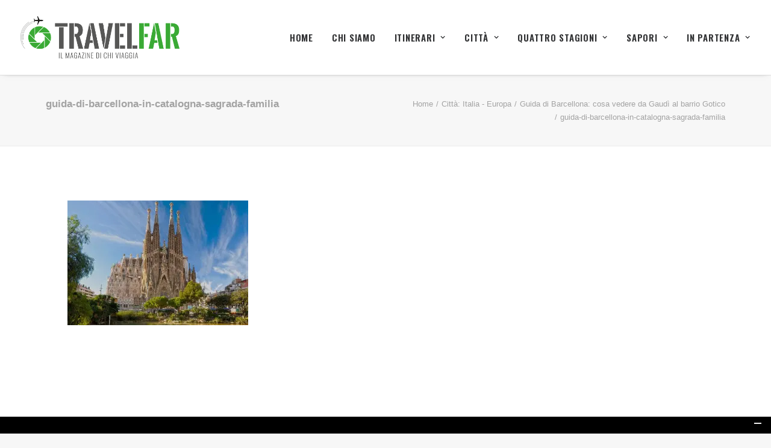

--- FILE ---
content_type: text/html; charset=UTF-8
request_url: https://www.travelfar.it/guida-di-barcellona/guida-di-barcellona-in-catalogna-sagrada-familia/
body_size: 16736
content:
<!DOCTYPE html>
<html class="no-touch" lang="it-IT" xmlns="http://www.w3.org/1999/xhtml">
<head>
<meta http-equiv="Content-Type" content="text/html; charset=UTF-8">
<meta name="viewport" content="width=device-width, initial-scale=1">
<link rel="profile" href="https://gmpg.org/xfn/11">
<link rel="pingback" href="">
<script data-cfasync="false" data-no-defer="1" data-no-minify="1" data-no-optimize="1">var ewww_webp_supported=!1;function check_webp_feature(A,e){var w;e=void 0!==e?e:function(){},ewww_webp_supported?e(ewww_webp_supported):((w=new Image).onload=function(){ewww_webp_supported=0<w.width&&0<w.height,e&&e(ewww_webp_supported)},w.onerror=function(){e&&e(!1)},w.src="data:image/webp;base64,"+{alpha:"UklGRkoAAABXRUJQVlA4WAoAAAAQAAAAAAAAAAAAQUxQSAwAAAARBxAR/Q9ERP8DAABWUDggGAAAABQBAJ0BKgEAAQAAAP4AAA3AAP7mtQAAAA=="}[A])}check_webp_feature("alpha");</script><script data-cfasync="false" data-no-defer="1" data-no-minify="1" data-no-optimize="1">var Arrive=function(c,w){"use strict";if(c.MutationObserver&&"undefined"!=typeof HTMLElement){var r,a=0,u=(r=HTMLElement.prototype.matches||HTMLElement.prototype.webkitMatchesSelector||HTMLElement.prototype.mozMatchesSelector||HTMLElement.prototype.msMatchesSelector,{matchesSelector:function(e,t){return e instanceof HTMLElement&&r.call(e,t)},addMethod:function(e,t,r){var a=e[t];e[t]=function(){return r.length==arguments.length?r.apply(this,arguments):"function"==typeof a?a.apply(this,arguments):void 0}},callCallbacks:function(e,t){t&&t.options.onceOnly&&1==t.firedElems.length&&(e=[e[0]]);for(var r,a=0;r=e[a];a++)r&&r.callback&&r.callback.call(r.elem,r.elem);t&&t.options.onceOnly&&1==t.firedElems.length&&t.me.unbindEventWithSelectorAndCallback.call(t.target,t.selector,t.callback)},checkChildNodesRecursively:function(e,t,r,a){for(var i,n=0;i=e[n];n++)r(i,t,a)&&a.push({callback:t.callback,elem:i}),0<i.childNodes.length&&u.checkChildNodesRecursively(i.childNodes,t,r,a)},mergeArrays:function(e,t){var r,a={};for(r in e)e.hasOwnProperty(r)&&(a[r]=e[r]);for(r in t)t.hasOwnProperty(r)&&(a[r]=t[r]);return a},toElementsArray:function(e){return e=void 0!==e&&("number"!=typeof e.length||e===c)?[e]:e}}),e=(l.prototype.addEvent=function(e,t,r,a){a={target:e,selector:t,options:r,callback:a,firedElems:[]};return this._beforeAdding&&this._beforeAdding(a),this._eventsBucket.push(a),a},l.prototype.removeEvent=function(e){for(var t,r=this._eventsBucket.length-1;t=this._eventsBucket[r];r--)e(t)&&(this._beforeRemoving&&this._beforeRemoving(t),(t=this._eventsBucket.splice(r,1))&&t.length&&(t[0].callback=null))},l.prototype.beforeAdding=function(e){this._beforeAdding=e},l.prototype.beforeRemoving=function(e){this._beforeRemoving=e},l),t=function(i,n){var o=new e,l=this,s={fireOnAttributesModification:!1};return o.beforeAdding(function(t){var e=t.target;e!==c.document&&e!==c||(e=document.getElementsByTagName("html")[0]);var r=new MutationObserver(function(e){n.call(this,e,t)}),a=i(t.options);r.observe(e,a),t.observer=r,t.me=l}),o.beforeRemoving(function(e){e.observer.disconnect()}),this.bindEvent=function(e,t,r){t=u.mergeArrays(s,t);for(var a=u.toElementsArray(this),i=0;i<a.length;i++)o.addEvent(a[i],e,t,r)},this.unbindEvent=function(){var r=u.toElementsArray(this);o.removeEvent(function(e){for(var t=0;t<r.length;t++)if(this===w||e.target===r[t])return!0;return!1})},this.unbindEventWithSelectorOrCallback=function(r){var a=u.toElementsArray(this),i=r,e="function"==typeof r?function(e){for(var t=0;t<a.length;t++)if((this===w||e.target===a[t])&&e.callback===i)return!0;return!1}:function(e){for(var t=0;t<a.length;t++)if((this===w||e.target===a[t])&&e.selector===r)return!0;return!1};o.removeEvent(e)},this.unbindEventWithSelectorAndCallback=function(r,a){var i=u.toElementsArray(this);o.removeEvent(function(e){for(var t=0;t<i.length;t++)if((this===w||e.target===i[t])&&e.selector===r&&e.callback===a)return!0;return!1})},this},i=new function(){var s={fireOnAttributesModification:!1,onceOnly:!1,existing:!1};function n(e,t,r){return!(!u.matchesSelector(e,t.selector)||(e._id===w&&(e._id=a++),-1!=t.firedElems.indexOf(e._id)))&&(t.firedElems.push(e._id),!0)}var c=(i=new t(function(e){var t={attributes:!1,childList:!0,subtree:!0};return e.fireOnAttributesModification&&(t.attributes=!0),t},function(e,i){e.forEach(function(e){var t=e.addedNodes,r=e.target,a=[];null!==t&&0<t.length?u.checkChildNodesRecursively(t,i,n,a):"attributes"===e.type&&n(r,i)&&a.push({callback:i.callback,elem:r}),u.callCallbacks(a,i)})})).bindEvent;return i.bindEvent=function(e,t,r){t=void 0===r?(r=t,s):u.mergeArrays(s,t);var a=u.toElementsArray(this);if(t.existing){for(var i=[],n=0;n<a.length;n++)for(var o=a[n].querySelectorAll(e),l=0;l<o.length;l++)i.push({callback:r,elem:o[l]});if(t.onceOnly&&i.length)return r.call(i[0].elem,i[0].elem);setTimeout(u.callCallbacks,1,i)}c.call(this,e,t,r)},i},o=new function(){var a={};function i(e,t){return u.matchesSelector(e,t.selector)}var n=(o=new t(function(){return{childList:!0,subtree:!0}},function(e,r){e.forEach(function(e){var t=e.removedNodes,e=[];null!==t&&0<t.length&&u.checkChildNodesRecursively(t,r,i,e),u.callCallbacks(e,r)})})).bindEvent;return o.bindEvent=function(e,t,r){t=void 0===r?(r=t,a):u.mergeArrays(a,t),n.call(this,e,t,r)},o};d(HTMLElement.prototype),d(NodeList.prototype),d(HTMLCollection.prototype),d(HTMLDocument.prototype),d(Window.prototype);var n={};return s(i,n,"unbindAllArrive"),s(o,n,"unbindAllLeave"),n}function l(){this._eventsBucket=[],this._beforeAdding=null,this._beforeRemoving=null}function s(e,t,r){u.addMethod(t,r,e.unbindEvent),u.addMethod(t,r,e.unbindEventWithSelectorOrCallback),u.addMethod(t,r,e.unbindEventWithSelectorAndCallback)}function d(e){e.arrive=i.bindEvent,s(i,e,"unbindArrive"),e.leave=o.bindEvent,s(o,e,"unbindLeave")}}(window,void 0),ewww_webp_supported=!1;function check_webp_feature(e,t){var r;ewww_webp_supported?t(ewww_webp_supported):((r=new Image).onload=function(){ewww_webp_supported=0<r.width&&0<r.height,t(ewww_webp_supported)},r.onerror=function(){t(!1)},r.src="data:image/webp;base64,"+{alpha:"UklGRkoAAABXRUJQVlA4WAoAAAAQAAAAAAAAAAAAQUxQSAwAAAARBxAR/Q9ERP8DAABWUDggGAAAABQBAJ0BKgEAAQAAAP4AAA3AAP7mtQAAAA==",animation:"UklGRlIAAABXRUJQVlA4WAoAAAASAAAAAAAAAAAAQU5JTQYAAAD/////AABBTk1GJgAAAAAAAAAAAAAAAAAAAGQAAABWUDhMDQAAAC8AAAAQBxAREYiI/gcA"}[e])}function ewwwLoadImages(e){if(e){for(var t=document.querySelectorAll(".batch-image img, .image-wrapper a, .ngg-pro-masonry-item a, .ngg-galleria-offscreen-seo-wrapper a"),r=0,a=t.length;r<a;r++)ewwwAttr(t[r],"data-src",t[r].getAttribute("data-webp")),ewwwAttr(t[r],"data-thumbnail",t[r].getAttribute("data-webp-thumbnail"));for(var i=document.querySelectorAll("div.woocommerce-product-gallery__image"),r=0,a=i.length;r<a;r++)ewwwAttr(i[r],"data-thumb",i[r].getAttribute("data-webp-thumb"))}for(var n=document.querySelectorAll("video"),r=0,a=n.length;r<a;r++)ewwwAttr(n[r],"poster",e?n[r].getAttribute("data-poster-webp"):n[r].getAttribute("data-poster-image"));for(var o,l=document.querySelectorAll("img.ewww_webp_lazy_load"),r=0,a=l.length;r<a;r++)e&&(ewwwAttr(l[r],"data-lazy-srcset",l[r].getAttribute("data-lazy-srcset-webp")),ewwwAttr(l[r],"data-srcset",l[r].getAttribute("data-srcset-webp")),ewwwAttr(l[r],"data-lazy-src",l[r].getAttribute("data-lazy-src-webp")),ewwwAttr(l[r],"data-src",l[r].getAttribute("data-src-webp")),ewwwAttr(l[r],"data-orig-file",l[r].getAttribute("data-webp-orig-file")),ewwwAttr(l[r],"data-medium-file",l[r].getAttribute("data-webp-medium-file")),ewwwAttr(l[r],"data-large-file",l[r].getAttribute("data-webp-large-file")),null!=(o=l[r].getAttribute("srcset"))&&!1!==o&&o.includes("R0lGOD")&&ewwwAttr(l[r],"src",l[r].getAttribute("data-lazy-src-webp"))),l[r].className=l[r].className.replace(/\bewww_webp_lazy_load\b/,"");for(var s=document.querySelectorAll(".ewww_webp"),r=0,a=s.length;r<a;r++)e?(ewwwAttr(s[r],"srcset",s[r].getAttribute("data-srcset-webp")),ewwwAttr(s[r],"src",s[r].getAttribute("data-src-webp")),ewwwAttr(s[r],"data-orig-file",s[r].getAttribute("data-webp-orig-file")),ewwwAttr(s[r],"data-medium-file",s[r].getAttribute("data-webp-medium-file")),ewwwAttr(s[r],"data-large-file",s[r].getAttribute("data-webp-large-file")),ewwwAttr(s[r],"data-large_image",s[r].getAttribute("data-webp-large_image")),ewwwAttr(s[r],"data-src",s[r].getAttribute("data-webp-src"))):(ewwwAttr(s[r],"srcset",s[r].getAttribute("data-srcset-img")),ewwwAttr(s[r],"src",s[r].getAttribute("data-src-img"))),s[r].className=s[r].className.replace(/\bewww_webp\b/,"ewww_webp_loaded");window.jQuery&&jQuery.fn.isotope&&jQuery.fn.imagesLoaded&&(jQuery(".fusion-posts-container-infinite").imagesLoaded(function(){jQuery(".fusion-posts-container-infinite").hasClass("isotope")&&jQuery(".fusion-posts-container-infinite").isotope()}),jQuery(".fusion-portfolio:not(.fusion-recent-works) .fusion-portfolio-wrapper").imagesLoaded(function(){jQuery(".fusion-portfolio:not(.fusion-recent-works) .fusion-portfolio-wrapper").isotope()}))}function ewwwWebPInit(e){ewwwLoadImages(e),ewwwNggLoadGalleries(e),document.arrive(".ewww_webp",function(){ewwwLoadImages(e)}),document.arrive(".ewww_webp_lazy_load",function(){ewwwLoadImages(e)}),document.arrive("videos",function(){ewwwLoadImages(e)}),"loading"==document.readyState?document.addEventListener("DOMContentLoaded",ewwwJSONParserInit):("undefined"!=typeof galleries&&ewwwNggParseGalleries(e),ewwwWooParseVariations(e))}function ewwwAttr(e,t,r){null!=r&&!1!==r&&e.setAttribute(t,r)}function ewwwJSONParserInit(){"undefined"!=typeof galleries&&check_webp_feature("alpha",ewwwNggParseGalleries),check_webp_feature("alpha",ewwwWooParseVariations)}function ewwwWooParseVariations(e){if(e)for(var t=document.querySelectorAll("form.variations_form"),r=0,a=t.length;r<a;r++){var i=t[r].getAttribute("data-product_variations"),n=!1;try{for(var o in i=JSON.parse(i))void 0!==i[o]&&void 0!==i[o].image&&(void 0!==i[o].image.src_webp&&(i[o].image.src=i[o].image.src_webp,n=!0),void 0!==i[o].image.srcset_webp&&(i[o].image.srcset=i[o].image.srcset_webp,n=!0),void 0!==i[o].image.full_src_webp&&(i[o].image.full_src=i[o].image.full_src_webp,n=!0),void 0!==i[o].image.gallery_thumbnail_src_webp&&(i[o].image.gallery_thumbnail_src=i[o].image.gallery_thumbnail_src_webp,n=!0),void 0!==i[o].image.thumb_src_webp&&(i[o].image.thumb_src=i[o].image.thumb_src_webp,n=!0));n&&ewwwAttr(t[r],"data-product_variations",JSON.stringify(i))}catch(e){}}}function ewwwNggParseGalleries(e){if(e)for(var t in galleries){var r=galleries[t];galleries[t].images_list=ewwwNggParseImageList(r.images_list)}}function ewwwNggLoadGalleries(e){e&&document.addEventListener("ngg.galleria.themeadded",function(e,t){window.ngg_galleria._create_backup=window.ngg_galleria.create,window.ngg_galleria.create=function(e,t){var r=$(e).data("id");return galleries["gallery_"+r].images_list=ewwwNggParseImageList(galleries["gallery_"+r].images_list),window.ngg_galleria._create_backup(e,t)}})}function ewwwNggParseImageList(e){for(var t in e){var r=e[t];if(void 0!==r["image-webp"]&&(e[t].image=r["image-webp"],delete e[t]["image-webp"]),void 0!==r["thumb-webp"]&&(e[t].thumb=r["thumb-webp"],delete e[t]["thumb-webp"]),void 0!==r.full_image_webp&&(e[t].full_image=r.full_image_webp,delete e[t].full_image_webp),void 0!==r.srcsets)for(var a in r.srcsets)nggSrcset=r.srcsets[a],void 0!==r.srcsets[a+"-webp"]&&(e[t].srcsets[a]=r.srcsets[a+"-webp"],delete e[t].srcsets[a+"-webp"]);if(void 0!==r.full_srcsets)for(var i in r.full_srcsets)nggFSrcset=r.full_srcsets[i],void 0!==r.full_srcsets[i+"-webp"]&&(e[t].full_srcsets[i]=r.full_srcsets[i+"-webp"],delete e[t].full_srcsets[i+"-webp"])}return e}check_webp_feature("alpha",ewwwWebPInit);</script>
	  <meta name='robots' content='index, follow, max-image-preview:large, max-snippet:-1, max-video-preview:-1' />
	<style>img:is([sizes="auto" i], [sizes^="auto," i]) { contain-intrinsic-size: 3000px 1500px }</style>
	
	<!-- This site is optimized with the Yoast SEO plugin v26.3 - https://yoast.com/wordpress/plugins/seo/ -->
	<title>guida-di-barcellona-in-catalogna-sagrada-familia - Travelfar</title>
	<link rel="canonical" href="https://www.travelfar.it/guida-di-barcellona/guida-di-barcellona-in-catalogna-sagrada-familia/" />
	<meta property="og:locale" content="it_IT" />
	<meta property="og:type" content="article" />
	<meta property="og:title" content="guida-di-barcellona-in-catalogna-sagrada-familia - Travelfar" />
	<meta property="og:url" content="https://www.travelfar.it/guida-di-barcellona/guida-di-barcellona-in-catalogna-sagrada-familia/" />
	<meta property="og:site_name" content="Travelfar" />
	<meta property="article:modified_time" content="2016-12-06T10:16:59+00:00" />
	<meta property="og:image" content="https://www.travelfar.it/guida-di-barcellona/guida-di-barcellona-in-catalogna-sagrada-familia" />
	<meta property="og:image:width" content="1200" />
	<meta property="og:image:height" content="829" />
	<meta property="og:image:type" content="image/jpeg" />
	<meta name="twitter:card" content="summary_large_image" />
	<meta name="twitter:site" content="@travelfar_it" />
	<script type="application/ld+json" class="yoast-schema-graph">{"@context":"https://schema.org","@graph":[{"@type":"WebPage","@id":"https://www.travelfar.it/guida-di-barcellona/guida-di-barcellona-in-catalogna-sagrada-familia/","url":"https://www.travelfar.it/guida-di-barcellona/guida-di-barcellona-in-catalogna-sagrada-familia/","name":"guida-di-barcellona-in-catalogna-sagrada-familia - Travelfar","isPartOf":{"@id":"https://www.travelfar.it/#website"},"primaryImageOfPage":{"@id":"https://www.travelfar.it/guida-di-barcellona/guida-di-barcellona-in-catalogna-sagrada-familia/#primaryimage"},"image":{"@id":"https://www.travelfar.it/guida-di-barcellona/guida-di-barcellona-in-catalogna-sagrada-familia/#primaryimage"},"thumbnailUrl":"https://www.travelfar.it/wp-content/uploads/guida-di-Barcellona-in-Catalogna-Sagrada-Família.jpg","datePublished":"2016-12-06T10:16:53+00:00","dateModified":"2016-12-06T10:16:59+00:00","breadcrumb":{"@id":"https://www.travelfar.it/guida-di-barcellona/guida-di-barcellona-in-catalogna-sagrada-familia/#breadcrumb"},"inLanguage":"it-IT","potentialAction":[{"@type":"ReadAction","target":["https://www.travelfar.it/guida-di-barcellona/guida-di-barcellona-in-catalogna-sagrada-familia/"]}]},{"@type":"ImageObject","inLanguage":"it-IT","@id":"https://www.travelfar.it/guida-di-barcellona/guida-di-barcellona-in-catalogna-sagrada-familia/#primaryimage","url":"https://www.travelfar.it/wp-content/uploads/guida-di-Barcellona-in-Catalogna-Sagrada-Família.jpg","contentUrl":"https://www.travelfar.it/wp-content/uploads/guida-di-Barcellona-in-Catalogna-Sagrada-Família.jpg","width":1200,"height":829,"caption":"guida di Barcellona in Catalogna"},{"@type":"BreadcrumbList","@id":"https://www.travelfar.it/guida-di-barcellona/guida-di-barcellona-in-catalogna-sagrada-familia/#breadcrumb","itemListElement":[{"@type":"ListItem","position":1,"name":"Home","item":"https://www.travelfar.it/"},{"@type":"ListItem","position":2,"name":"Guida di Barcellona: cosa vedere da Gaudì al barrio Gotico","item":"https://www.travelfar.it/guida-di-barcellona/"},{"@type":"ListItem","position":3,"name":"guida-di-barcellona-in-catalogna-sagrada-familia"}]},{"@type":"WebSite","@id":"https://www.travelfar.it/#website","url":"https://www.travelfar.it/","name":"Travelfar","description":"Il magazine di chi viaggia","potentialAction":[{"@type":"SearchAction","target":{"@type":"EntryPoint","urlTemplate":"https://www.travelfar.it/?s={search_term_string}"},"query-input":{"@type":"PropertyValueSpecification","valueRequired":true,"valueName":"search_term_string"}}],"inLanguage":"it-IT"}]}</script>
	<!-- / Yoast SEO plugin. -->


<link rel='dns-prefetch' href='//cdn.iubenda.com' />
<link rel='dns-prefetch' href='//fonts.googleapis.com' />
<link rel="alternate" type="application/rss+xml" title="Travelfar &raquo; Feed" href="https://www.travelfar.it/feed/" />
		<!-- This site uses the Google Analytics by MonsterInsights plugin v9.9.0 - Using Analytics tracking - https://www.monsterinsights.com/ -->
		<!-- Nota: MonsterInsights non è attualmente configurato su questo sito. Il proprietario del sito deve autenticarsi con Google Analytics nel pannello delle impostazioni di MonsterInsights. -->
					<!-- No tracking code set -->
				<!-- / Google Analytics by MonsterInsights -->
		<link rel='stylesheet' id='wp-block-library-css' href='https://www.travelfar.it/wp-includes/css/dist/block-library/style.min.css?ver=6.8.3' type='text/css' media='all' />
<style id='classic-theme-styles-inline-css' type='text/css'>
/*! This file is auto-generated */
.wp-block-button__link{color:#fff;background-color:#32373c;border-radius:9999px;box-shadow:none;text-decoration:none;padding:calc(.667em + 2px) calc(1.333em + 2px);font-size:1.125em}.wp-block-file__button{background:#32373c;color:#fff;text-decoration:none}
</style>
<style id='global-styles-inline-css' type='text/css'>
:root{--wp--preset--aspect-ratio--square: 1;--wp--preset--aspect-ratio--4-3: 4/3;--wp--preset--aspect-ratio--3-4: 3/4;--wp--preset--aspect-ratio--3-2: 3/2;--wp--preset--aspect-ratio--2-3: 2/3;--wp--preset--aspect-ratio--16-9: 16/9;--wp--preset--aspect-ratio--9-16: 9/16;--wp--preset--color--black: #000000;--wp--preset--color--cyan-bluish-gray: #abb8c3;--wp--preset--color--white: #ffffff;--wp--preset--color--pale-pink: #f78da7;--wp--preset--color--vivid-red: #cf2e2e;--wp--preset--color--luminous-vivid-orange: #ff6900;--wp--preset--color--luminous-vivid-amber: #fcb900;--wp--preset--color--light-green-cyan: #7bdcb5;--wp--preset--color--vivid-green-cyan: #00d084;--wp--preset--color--pale-cyan-blue: #8ed1fc;--wp--preset--color--vivid-cyan-blue: #0693e3;--wp--preset--color--vivid-purple: #9b51e0;--wp--preset--gradient--vivid-cyan-blue-to-vivid-purple: linear-gradient(135deg,rgba(6,147,227,1) 0%,rgb(155,81,224) 100%);--wp--preset--gradient--light-green-cyan-to-vivid-green-cyan: linear-gradient(135deg,rgb(122,220,180) 0%,rgb(0,208,130) 100%);--wp--preset--gradient--luminous-vivid-amber-to-luminous-vivid-orange: linear-gradient(135deg,rgba(252,185,0,1) 0%,rgba(255,105,0,1) 100%);--wp--preset--gradient--luminous-vivid-orange-to-vivid-red: linear-gradient(135deg,rgba(255,105,0,1) 0%,rgb(207,46,46) 100%);--wp--preset--gradient--very-light-gray-to-cyan-bluish-gray: linear-gradient(135deg,rgb(238,238,238) 0%,rgb(169,184,195) 100%);--wp--preset--gradient--cool-to-warm-spectrum: linear-gradient(135deg,rgb(74,234,220) 0%,rgb(151,120,209) 20%,rgb(207,42,186) 40%,rgb(238,44,130) 60%,rgb(251,105,98) 80%,rgb(254,248,76) 100%);--wp--preset--gradient--blush-light-purple: linear-gradient(135deg,rgb(255,206,236) 0%,rgb(152,150,240) 100%);--wp--preset--gradient--blush-bordeaux: linear-gradient(135deg,rgb(254,205,165) 0%,rgb(254,45,45) 50%,rgb(107,0,62) 100%);--wp--preset--gradient--luminous-dusk: linear-gradient(135deg,rgb(255,203,112) 0%,rgb(199,81,192) 50%,rgb(65,88,208) 100%);--wp--preset--gradient--pale-ocean: linear-gradient(135deg,rgb(255,245,203) 0%,rgb(182,227,212) 50%,rgb(51,167,181) 100%);--wp--preset--gradient--electric-grass: linear-gradient(135deg,rgb(202,248,128) 0%,rgb(113,206,126) 100%);--wp--preset--gradient--midnight: linear-gradient(135deg,rgb(2,3,129) 0%,rgb(40,116,252) 100%);--wp--preset--font-size--small: 13px;--wp--preset--font-size--medium: 20px;--wp--preset--font-size--large: 36px;--wp--preset--font-size--x-large: 42px;--wp--preset--spacing--20: 0.44rem;--wp--preset--spacing--30: 0.67rem;--wp--preset--spacing--40: 1rem;--wp--preset--spacing--50: 1.5rem;--wp--preset--spacing--60: 2.25rem;--wp--preset--spacing--70: 3.38rem;--wp--preset--spacing--80: 5.06rem;--wp--preset--shadow--natural: 6px 6px 9px rgba(0, 0, 0, 0.2);--wp--preset--shadow--deep: 12px 12px 50px rgba(0, 0, 0, 0.4);--wp--preset--shadow--sharp: 6px 6px 0px rgba(0, 0, 0, 0.2);--wp--preset--shadow--outlined: 6px 6px 0px -3px rgba(255, 255, 255, 1), 6px 6px rgba(0, 0, 0, 1);--wp--preset--shadow--crisp: 6px 6px 0px rgba(0, 0, 0, 1);}:where(.is-layout-flex){gap: 0.5em;}:where(.is-layout-grid){gap: 0.5em;}body .is-layout-flex{display: flex;}.is-layout-flex{flex-wrap: wrap;align-items: center;}.is-layout-flex > :is(*, div){margin: 0;}body .is-layout-grid{display: grid;}.is-layout-grid > :is(*, div){margin: 0;}:where(.wp-block-columns.is-layout-flex){gap: 2em;}:where(.wp-block-columns.is-layout-grid){gap: 2em;}:where(.wp-block-post-template.is-layout-flex){gap: 1.25em;}:where(.wp-block-post-template.is-layout-grid){gap: 1.25em;}.has-black-color{color: var(--wp--preset--color--black) !important;}.has-cyan-bluish-gray-color{color: var(--wp--preset--color--cyan-bluish-gray) !important;}.has-white-color{color: var(--wp--preset--color--white) !important;}.has-pale-pink-color{color: var(--wp--preset--color--pale-pink) !important;}.has-vivid-red-color{color: var(--wp--preset--color--vivid-red) !important;}.has-luminous-vivid-orange-color{color: var(--wp--preset--color--luminous-vivid-orange) !important;}.has-luminous-vivid-amber-color{color: var(--wp--preset--color--luminous-vivid-amber) !important;}.has-light-green-cyan-color{color: var(--wp--preset--color--light-green-cyan) !important;}.has-vivid-green-cyan-color{color: var(--wp--preset--color--vivid-green-cyan) !important;}.has-pale-cyan-blue-color{color: var(--wp--preset--color--pale-cyan-blue) !important;}.has-vivid-cyan-blue-color{color: var(--wp--preset--color--vivid-cyan-blue) !important;}.has-vivid-purple-color{color: var(--wp--preset--color--vivid-purple) !important;}.has-black-background-color{background-color: var(--wp--preset--color--black) !important;}.has-cyan-bluish-gray-background-color{background-color: var(--wp--preset--color--cyan-bluish-gray) !important;}.has-white-background-color{background-color: var(--wp--preset--color--white) !important;}.has-pale-pink-background-color{background-color: var(--wp--preset--color--pale-pink) !important;}.has-vivid-red-background-color{background-color: var(--wp--preset--color--vivid-red) !important;}.has-luminous-vivid-orange-background-color{background-color: var(--wp--preset--color--luminous-vivid-orange) !important;}.has-luminous-vivid-amber-background-color{background-color: var(--wp--preset--color--luminous-vivid-amber) !important;}.has-light-green-cyan-background-color{background-color: var(--wp--preset--color--light-green-cyan) !important;}.has-vivid-green-cyan-background-color{background-color: var(--wp--preset--color--vivid-green-cyan) !important;}.has-pale-cyan-blue-background-color{background-color: var(--wp--preset--color--pale-cyan-blue) !important;}.has-vivid-cyan-blue-background-color{background-color: var(--wp--preset--color--vivid-cyan-blue) !important;}.has-vivid-purple-background-color{background-color: var(--wp--preset--color--vivid-purple) !important;}.has-black-border-color{border-color: var(--wp--preset--color--black) !important;}.has-cyan-bluish-gray-border-color{border-color: var(--wp--preset--color--cyan-bluish-gray) !important;}.has-white-border-color{border-color: var(--wp--preset--color--white) !important;}.has-pale-pink-border-color{border-color: var(--wp--preset--color--pale-pink) !important;}.has-vivid-red-border-color{border-color: var(--wp--preset--color--vivid-red) !important;}.has-luminous-vivid-orange-border-color{border-color: var(--wp--preset--color--luminous-vivid-orange) !important;}.has-luminous-vivid-amber-border-color{border-color: var(--wp--preset--color--luminous-vivid-amber) !important;}.has-light-green-cyan-border-color{border-color: var(--wp--preset--color--light-green-cyan) !important;}.has-vivid-green-cyan-border-color{border-color: var(--wp--preset--color--vivid-green-cyan) !important;}.has-pale-cyan-blue-border-color{border-color: var(--wp--preset--color--pale-cyan-blue) !important;}.has-vivid-cyan-blue-border-color{border-color: var(--wp--preset--color--vivid-cyan-blue) !important;}.has-vivid-purple-border-color{border-color: var(--wp--preset--color--vivid-purple) !important;}.has-vivid-cyan-blue-to-vivid-purple-gradient-background{background: var(--wp--preset--gradient--vivid-cyan-blue-to-vivid-purple) !important;}.has-light-green-cyan-to-vivid-green-cyan-gradient-background{background: var(--wp--preset--gradient--light-green-cyan-to-vivid-green-cyan) !important;}.has-luminous-vivid-amber-to-luminous-vivid-orange-gradient-background{background: var(--wp--preset--gradient--luminous-vivid-amber-to-luminous-vivid-orange) !important;}.has-luminous-vivid-orange-to-vivid-red-gradient-background{background: var(--wp--preset--gradient--luminous-vivid-orange-to-vivid-red) !important;}.has-very-light-gray-to-cyan-bluish-gray-gradient-background{background: var(--wp--preset--gradient--very-light-gray-to-cyan-bluish-gray) !important;}.has-cool-to-warm-spectrum-gradient-background{background: var(--wp--preset--gradient--cool-to-warm-spectrum) !important;}.has-blush-light-purple-gradient-background{background: var(--wp--preset--gradient--blush-light-purple) !important;}.has-blush-bordeaux-gradient-background{background: var(--wp--preset--gradient--blush-bordeaux) !important;}.has-luminous-dusk-gradient-background{background: var(--wp--preset--gradient--luminous-dusk) !important;}.has-pale-ocean-gradient-background{background: var(--wp--preset--gradient--pale-ocean) !important;}.has-electric-grass-gradient-background{background: var(--wp--preset--gradient--electric-grass) !important;}.has-midnight-gradient-background{background: var(--wp--preset--gradient--midnight) !important;}.has-small-font-size{font-size: var(--wp--preset--font-size--small) !important;}.has-medium-font-size{font-size: var(--wp--preset--font-size--medium) !important;}.has-large-font-size{font-size: var(--wp--preset--font-size--large) !important;}.has-x-large-font-size{font-size: var(--wp--preset--font-size--x-large) !important;}
:where(.wp-block-post-template.is-layout-flex){gap: 1.25em;}:where(.wp-block-post-template.is-layout-grid){gap: 1.25em;}
:where(.wp-block-columns.is-layout-flex){gap: 2em;}:where(.wp-block-columns.is-layout-grid){gap: 2em;}
:root :where(.wp-block-pullquote){font-size: 1.5em;line-height: 1.6;}
</style>
<link rel='stylesheet' id='contact-form-7-css' href='https://www.travelfar.it/wp-content/plugins/contact-form-7/includes/css/styles.css?ver=6.1.3' type='text/css' media='all' />
<link rel='stylesheet' id='uncodefont-google-css' href='//fonts.googleapis.com/css?family=Comfortaa%3A300%2Cregular%2C500%2C600%2C700%7CPoiret+One%3Aregular%7COswald%3A200%2C300%2Cregular%2C500%2C600%2C700&#038;subset=cyrillic%2Ccyrillic-ext%2Cgreek%2Clatin%2Clatin-ext%2Cvietnamese&#038;ver=2.7.8' type='text/css' media='all' />
<link rel='stylesheet' id='uncode-privacy-css' href='https://www.travelfar.it/wp-content/plugins/uncode-privacy/assets/css/uncode-privacy-public.css?ver=2.2.2' type='text/css' media='all' />
<link rel='stylesheet' id='wp-lightbox-2.min.css-css' href='https://www.travelfar.it/wp-content/plugins/wp-lightbox-2/styles/lightbox.min.css?ver=1.3.4' type='text/css' media='all' />
<link rel='stylesheet' id='uncode-style-css' href='https://www.travelfar.it/wp-content/themes/uncode/library/css/style.css?ver=1597727164' type='text/css' media='all' />
<style id='uncode-style-inline-css' type='text/css'>

@media (max-width: 959px) { .navbar-brand > * { height: 50px !important;}}
@media (min-width: 960px) { .limit-width { max-width: 1200px; margin: auto;}}
.menu-primary ul.menu-smart > li > a, .menu-primary ul.menu-smart li.dropdown > a, .menu-primary ul.menu-smart li.mega-menu > a, .vmenu-container ul.menu-smart > li > a, .vmenu-container ul.menu-smart li.dropdown > a { text-transform: uppercase; }
.menu-primary ul.menu-smart ul a, .vmenu-container ul.menu-smart ul a { text-transform: uppercase; }
#changer-back-color { transition: background-color 1000ms cubic-bezier(0.25, 1, 0.5, 1) !important; } #changer-back-color > div { transition: opacity 1000ms cubic-bezier(0.25, 1, 0.5, 1) !important; } body.bg-changer-init.disable-hover .main-wrapper .style-light,  body.bg-changer-init.disable-hover .main-wrapper .style-light h1,  body.bg-changer-init.disable-hover .main-wrapper .style-light h2, body.bg-changer-init.disable-hover .main-wrapper .style-light h3, body.bg-changer-init.disable-hover .main-wrapper .style-light h4, body.bg-changer-init.disable-hover .main-wrapper .style-light h5, body.bg-changer-init.disable-hover .main-wrapper .style-light h6, body.bg-changer-init.disable-hover .main-wrapper .style-light a, body.bg-changer-init.disable-hover .main-wrapper .style-dark, body.bg-changer-init.disable-hover .main-wrapper .style-dark h1, body.bg-changer-init.disable-hover .main-wrapper .style-dark h2, body.bg-changer-init.disable-hover .main-wrapper .style-dark h3, body.bg-changer-init.disable-hover .main-wrapper .style-dark h4, body.bg-changer-init.disable-hover .main-wrapper .style-dark h5, body.bg-changer-init.disable-hover .main-wrapper .style-dark h6, body.bg-changer-init.disable-hover .main-wrapper .style-dark a { transition: color 1000ms cubic-bezier(0.25, 1, 0.5, 1) !important; }
</style>
<link rel='stylesheet' id='uncode-icons-css' href='https://www.travelfar.it/wp-content/themes/uncode/library/css/uncode-icons.css?ver=1597727164' type='text/css' media='all' />
<link rel='stylesheet' id='uncode-custom-style-css' href='https://www.travelfar.it/wp-content/themes/uncode/library/css/style-custom.css?ver=1597727164' type='text/css' media='all' />
<script type="text/javascript" src="https://www.travelfar.it/wp-includes/js/jquery/jquery.min.js?ver=3.7.1" id="jquery-core-js"></script>
<script type="text/javascript" src="https://www.travelfar.it/wp-includes/js/jquery/jquery-migrate.min.js?ver=3.4.1" id="jquery-migrate-js"></script>

<script  type="text/javascript" class=" _iub_cs_skip" type="text/javascript" id="iubenda-head-inline-scripts-0">
/* <![CDATA[ */

var _iub = _iub || [];
_iub.csConfiguration = {"askConsentAtCookiePolicyUpdate":true,"countryDetection":true,"enableFadp":true,"enableLgpd":true,"enableTcf":true,"enableUspr":true,"floatingPreferencesButtonDisplay":"bottom-right","googleAdditionalConsentMode":true,"lgpdAppliesGlobally":false,"perPurposeConsent":true,"reloadOnConsent":true,"siteId":3245607,"tcfPurposes":{"2":"consent_only","7":"consent_only","8":"consent_only","9":"consent_only","10":"consent_only","11":"consent_only"},"whitelabel":false,"cookiePolicyId":28451778,"lang":"it", "promptToAcceptOnBlockedElements":true, "banner":{ "acceptButtonCaptionColor":"#FFFFFF","acceptButtonColor":"#44A327","acceptButtonDisplay":true,"backgroundOverlay":true,"closeButtonRejects":true,"customizeButtonCaptionColor":"#000000","customizeButtonColor":"#DBDBDB","customizeButtonDisplay":true,"explicitWithdrawal":true,"listPurposes":true,"logo":"https://www.travelfar.it/wp-content/uploads/travelfar-logo-1.png","linksColor":"#FFFFFF","position":"float-bottom-right","rejectButtonCaptionColor":"#000000","rejectButtonColor":"#DBDBDB","rejectButtonDisplay":true,"showPurposesToggles":true }};
/* ]]> */
</script>
<script  type="text/javascript" class=" _iub_cs_skip" type="text/javascript" src="//cdn.iubenda.com/cs/tcf/stub-v2.js?ver=3.12.4" id="iubenda-head-scripts-1-js"></script>
<script  type="text/javascript" class=" _iub_cs_skip" type="text/javascript" src="//cdn.iubenda.com/cs/tcf/safe-tcf-v2.js?ver=3.12.4" id="iubenda-head-scripts-2-js"></script>
<script  type="text/javascript" class=" _iub_cs_skip" type="text/javascript" src="//cdn.iubenda.com/cs/gpp/stub.js?ver=3.12.4" id="iubenda-head-scripts-3-js"></script>
<script  type="text/javascript" charset="UTF-8" async="" class=" _iub_cs_skip" type="text/javascript" src="//cdn.iubenda.com/cs/iubenda_cs.js?ver=3.12.4" id="iubenda-head-scripts-4-js"></script>
<script type="text/javascript" id="uncode-init-js-extra">
/* <![CDATA[ */
var SiteParameters = {"days":"giorni","hours":"ore","minutes":"minuti","seconds":"secondi","constant_scroll":"on","scroll_speed":"2","parallax_factor":"0.25","loading":"Caricamento...","slide_name":"slide","slide_footer":"footer","ajax_url":"https:\/\/www.travelfar.it\/wp-admin\/admin-ajax.php","nonce_adaptive_images":"7098d411f1","nonce_srcset_async":"666964b5de","enable_debug":"","block_mobile_videos":"","is_frontend_editor":"","main_width":["1200","px"],"mobile_parallax_allowed":"","wireframes_plugin_active":"1","sticky_elements":"off","lazyload_type":"","resize_quality":"90","register_metadata":"","bg_changer_time":"1000","update_wc_fragments":"1","optimize_shortpixel_image":"","custom_cursor_selector":"[href], .trigger-overlay, .owl-next, .owl-prev, .owl-dot, input[type=\"submit\"], input[type=\"checkbox\"], button[type=\"submit\"], a[class^=\"ilightbox\"], .ilightbox-thumbnail, .ilightbox-prev, .ilightbox-next, .overlay-close, .unmodal-close, .qty-inset > span, .share-button li, .uncode-post-titles .tmb.tmb-click-area, .btn-link, .tmb-click-row .t-inside, .lg-outer button, .lg-thumb img","mobile_parallax_animation":"","lbox_enhanced":"1","native_media_player":"","vimeoPlayerParams":"?autoplay=0","ajax_filter_key_search":"key","ajax_filter_key_unfilter":"unfilter"};
/* ]]> */
</script>
<script type="text/javascript" src="https://www.travelfar.it/wp-content/themes/uncode/library/js/init.js?ver=1597727164" id="uncode-init-js"></script>
<link rel="https://api.w.org/" href="https://www.travelfar.it/wp-json/" /><link rel="alternate" title="JSON" type="application/json" href="https://www.travelfar.it/wp-json/wp/v2/media/3609" /><link rel="EditURI" type="application/rsd+xml" title="RSD" href="https://www.travelfar.it/xmlrpc.php?rsd" />
<meta name="generator" content="WordPress 6.8.3" />
<link rel='shortlink' href='https://www.travelfar.it/?p=3609' />
<link rel="alternate" title="oEmbed (JSON)" type="application/json+oembed" href="https://www.travelfar.it/wp-json/oembed/1.0/embed?url=https%3A%2F%2Fwww.travelfar.it%2Fguida-di-barcellona%2Fguida-di-barcellona-in-catalogna-sagrada-familia%2F" />
<link rel="alternate" title="oEmbed (XML)" type="text/xml+oembed" href="https://www.travelfar.it/wp-json/oembed/1.0/embed?url=https%3A%2F%2Fwww.travelfar.it%2Fguida-di-barcellona%2Fguida-di-barcellona-in-catalogna-sagrada-familia%2F&#038;format=xml" />
<meta name="generator" content="Powered by Slider Revolution 6.6.10 - responsive, Mobile-Friendly Slider Plugin for WordPress with comfortable drag and drop interface." />
<link rel="icon" href="https://www.travelfar.it/wp-content/uploads/cropped-cropped-travelfar-logo-32x32.png" sizes="32x32" />
<link rel="icon" href="https://www.travelfar.it/wp-content/uploads/cropped-cropped-travelfar-logo-192x192.png" sizes="192x192" />
<link rel="apple-touch-icon" href="https://www.travelfar.it/wp-content/uploads/cropped-cropped-travelfar-logo-180x180.png" />
<meta name="msapplication-TileImage" content="https://www.travelfar.it/wp-content/uploads/cropped-cropped-travelfar-logo-270x270.png" />
<script>function setREVStartSize(e){
			//window.requestAnimationFrame(function() {
				window.RSIW = window.RSIW===undefined ? window.innerWidth : window.RSIW;
				window.RSIH = window.RSIH===undefined ? window.innerHeight : window.RSIH;
				try {
					var pw = document.getElementById(e.c).parentNode.offsetWidth,
						newh;
					pw = pw===0 || isNaN(pw) || (e.l=="fullwidth" || e.layout=="fullwidth") ? window.RSIW : pw;
					e.tabw = e.tabw===undefined ? 0 : parseInt(e.tabw);
					e.thumbw = e.thumbw===undefined ? 0 : parseInt(e.thumbw);
					e.tabh = e.tabh===undefined ? 0 : parseInt(e.tabh);
					e.thumbh = e.thumbh===undefined ? 0 : parseInt(e.thumbh);
					e.tabhide = e.tabhide===undefined ? 0 : parseInt(e.tabhide);
					e.thumbhide = e.thumbhide===undefined ? 0 : parseInt(e.thumbhide);
					e.mh = e.mh===undefined || e.mh=="" || e.mh==="auto" ? 0 : parseInt(e.mh,0);
					if(e.layout==="fullscreen" || e.l==="fullscreen")
						newh = Math.max(e.mh,window.RSIH);
					else{
						e.gw = Array.isArray(e.gw) ? e.gw : [e.gw];
						for (var i in e.rl) if (e.gw[i]===undefined || e.gw[i]===0) e.gw[i] = e.gw[i-1];
						e.gh = e.el===undefined || e.el==="" || (Array.isArray(e.el) && e.el.length==0)? e.gh : e.el;
						e.gh = Array.isArray(e.gh) ? e.gh : [e.gh];
						for (var i in e.rl) if (e.gh[i]===undefined || e.gh[i]===0) e.gh[i] = e.gh[i-1];
											
						var nl = new Array(e.rl.length),
							ix = 0,
							sl;
						e.tabw = e.tabhide>=pw ? 0 : e.tabw;
						e.thumbw = e.thumbhide>=pw ? 0 : e.thumbw;
						e.tabh = e.tabhide>=pw ? 0 : e.tabh;
						e.thumbh = e.thumbhide>=pw ? 0 : e.thumbh;
						for (var i in e.rl) nl[i] = e.rl[i]<window.RSIW ? 0 : e.rl[i];
						sl = nl[0];
						for (var i in nl) if (sl>nl[i] && nl[i]>0) { sl = nl[i]; ix=i;}
						var m = pw>(e.gw[ix]+e.tabw+e.thumbw) ? 1 : (pw-(e.tabw+e.thumbw)) / (e.gw[ix]);
						newh =  (e.gh[ix] * m) + (e.tabh + e.thumbh);
					}
					var el = document.getElementById(e.c);
					if (el!==null && el) el.style.height = newh+"px";
					el = document.getElementById(e.c+"_wrapper");
					if (el!==null && el) {
						el.style.height = newh+"px";
						el.style.display = "block";
					}
				} catch(e){
					console.log("Failure at Presize of Slider:" + e)
				}
			//});
		  };</script>
		<style type="text/css" id="wp-custom-css">
			.grecaptcha-badge{visibility: collapse !important;}
		</style>
		<noscript><style> .wpb_animate_when_almost_visible { opacity: 1; }</style></noscript></head>
<body data-rsssl=1 class="attachment wp-singular attachment-template-default single single-attachment postid-3609 attachmentid-3609 attachment-jpeg wp-theme-uncode  style-color-lxmt-bg group-blog hormenu-position-left megamenu-full-submenu hmenu hmenu-position-right header-full-width main-center-align textual-accent-color menu-sticky-mobile mobile-parallax-not-allowed ilb-no-bounce uncode-logo-mobile qw-body-scroll-disabled menu-sticky-fix wpb-js-composer js-comp-ver-6.9.0.2 vc_responsive" data-border="0">
<script data-cfasync="false" data-no-defer="1" data-no-minify="1" data-no-optimize="1">if(typeof ewww_webp_supported==="undefined"){var ewww_webp_supported=!1}if(ewww_webp_supported){document.body.classList.add("webp-support")}</script>
		<div id="vh_layout_help"></div><div class="body-borders" data-border="0"><div class="top-border body-border-shadow"></div><div class="right-border body-border-shadow"></div><div class="bottom-border body-border-shadow"></div><div class="left-border body-border-shadow"></div><div class="top-border style-light-bg"></div><div class="right-border style-light-bg"></div><div class="bottom-border style-light-bg"></div><div class="left-border style-light-bg"></div></div>	<div class="box-wrapper">
		<div class="box-container">
		<script type="text/javascript" id="initBox">UNCODE.initBox();</script>
		<div class="menu-wrapper menu-shrink menu-sticky menu-sticky-mobile">
													
													<header id="masthead" class="navbar menu-primary menu-light submenu-light style-light-original single-h-padding menu-with-logo">
														<div class="menu-container menu-hide style-color-xsdn-bg menu-borders menu-shadows">
															<div class="row-menu">
																<div class="row-menu-inner">
																	<div id="logo-container-mobile" class="col-lg-0 logo-container middle">
																		<div id="main-logo" class="navbar-header style-light">
																			<a href="https://www.travelfar.it/" class="navbar-brand" data-minheight="20"><div class="logo-image main-logo logo-skinnable" data-maxheight="70" style="height: 70px;"><img fetchpriority="high" decoding="async" src="[data-uri]" alt="logo" width="1003" height="266" class="img-responsive ewww_webp" data-src-img="https://www.travelfar.it/wp-content/uploads/travelfar-logo.png" data-src-webp="https://www.travelfar.it/wp-content/uploads/travelfar-logo.png.webp" data-eio="j" /><noscript><img fetchpriority="high" decoding="async" src="[data-uri]" alt="logo" width="1003" height="266" class="img-responsive ewww_webp" data-src-img="https://www.travelfar.it/wp-content/uploads/travelfar-logo.png" data-src-webp="https://www.travelfar.it/wp-content/uploads/travelfar-logo.png.webp" data-eio="j" /><noscript><img fetchpriority="high" decoding="async" src="https://www.travelfar.it/wp-content/uploads/travelfar-logo.png" alt="logo" width="1003" height="266" class="img-responsive" /></noscript></noscript></div><div class="logo-image mobile-logo logo-skinnable" data-maxheight="70" style="height: 70px;"><img fetchpriority="high" decoding="async" src="[data-uri]" alt="logo" width="1003" height="266" class="img-responsive ewww_webp" data-src-img="https://www.travelfar.it/wp-content/uploads/travelfar-logo.png" data-src-webp="https://www.travelfar.it/wp-content/uploads/travelfar-logo.png.webp" data-eio="j" /><noscript><img fetchpriority="high" decoding="async" src="[data-uri]" alt="logo" width="1003" height="266" class="img-responsive ewww_webp" data-src-img="https://www.travelfar.it/wp-content/uploads/travelfar-logo.png" data-src-webp="https://www.travelfar.it/wp-content/uploads/travelfar-logo.png.webp" data-eio="j" /><noscript><img fetchpriority="high" decoding="async" src="https://www.travelfar.it/wp-content/uploads/travelfar-logo.png" alt="logo" width="1003" height="266" class="img-responsive" /></noscript></noscript></div></a>
																		</div>
																		<div class="mmb-container"><div class="mobile-additional-icons"></div><div class="mobile-menu-button mobile-menu-button-light lines-button"><span class="lines"><span></span></span></div></div>
																	</div>
																	<div class="col-lg-12 main-menu-container middle">
																		<div class="menu-horizontal">
																			<div class="menu-horizontal-inner">
																				<div class="nav navbar-nav navbar-main navbar-nav-last"><ul id="menu-main-menu" class="menu-primary-inner menu-smart sm"><li id="menu-item-442" class="menu-item menu-item-type-custom menu-item-object-custom menu-item-442 menu-item-link"><a title="Home" href="/">Home<i class="fa fa-angle-right fa-dropdown"></i></a></li>
<li id="menu-item-558" class="menu-item menu-item-type-post_type menu-item-object-page menu-item-558 menu-item-link"><a title="Chi Siamo" href="https://www.travelfar.it/chi-siamo/">Chi Siamo<i class="fa fa-angle-right fa-dropdown"></i></a></li>
<li id="menu-item-506" class="menu-item menu-item-type-custom menu-item-object-custom menu-item-has-children menu-item-506 dropdown menu-item-link"><a title="Itinerari" href="#" data-toggle="dropdown" class="dropdown-toggle" data-type="title">Itinerari<i class="fa fa-angle-down fa-dropdown"></i></a>
<ul role="menu" class="drop-menu">
	<li id="menu-item-500" class="menu-item menu-item-type-taxonomy menu-item-object-category menu-item-500"><a title="ITALIA - EUROPA" href="https://www.travelfar.it/category/itinerari-italia-europa/">ITALIA &#8211; EUROPA<i class="fa fa-angle-right fa-dropdown"></i></a></li>
	<li id="menu-item-501" class="menu-item menu-item-type-taxonomy menu-item-object-category menu-item-501"><a title="MONDO" href="https://www.travelfar.it/category/itinerari-mondo/">MONDO<i class="fa fa-angle-right fa-dropdown"></i></a></li>
</ul>
</li>
<li id="menu-item-507" class="menu-item menu-item-type-custom menu-item-object-custom menu-item-has-children menu-item-507 dropdown menu-item-link"><a title="Città" href="#" data-toggle="dropdown" class="dropdown-toggle" data-type="title">Città<i class="fa fa-angle-down fa-dropdown"></i></a>
<ul role="menu" class="drop-menu">
	<li id="menu-item-496" class="menu-item menu-item-type-taxonomy menu-item-object-category menu-item-496"><a title="ITALIA - EUROPA" href="https://www.travelfar.it/category/citta-italia-europa/">ITALIA &#8211; EUROPA<i class="fa fa-angle-right fa-dropdown"></i></a></li>
	<li id="menu-item-497" class="menu-item menu-item-type-taxonomy menu-item-object-category menu-item-497"><a title="MONDO" href="https://www.travelfar.it/category/citta-mondo/">MONDO<i class="fa fa-angle-right fa-dropdown"></i></a></li>
</ul>
</li>
<li id="menu-item-508" class="menu-item menu-item-type-custom menu-item-object-custom menu-item-has-children menu-item-508 dropdown menu-item-link"><a title="Quattro Stagioni" href="#" data-toggle="dropdown" class="dropdown-toggle" data-type="title">Quattro Stagioni<i class="fa fa-angle-down fa-dropdown"></i></a>
<ul role="menu" class="drop-menu">
	<li id="menu-item-502" class="menu-item menu-item-type-taxonomy menu-item-object-category menu-item-502"><a title="MARE" href="https://www.travelfar.it/category/quattro-stagioni-mare/">MARE<i class="fa fa-angle-right fa-dropdown"></i></a></li>
	<li id="menu-item-503" class="menu-item menu-item-type-taxonomy menu-item-object-category menu-item-503"><a title="MONTAGNA" href="https://www.travelfar.it/category/quattro-stagioni-montagna/">MONTAGNA<i class="fa fa-angle-right fa-dropdown"></i></a></li>
</ul>
</li>
<li id="menu-item-509" class="menu-item menu-item-type-custom menu-item-object-custom menu-item-has-children menu-item-509 dropdown menu-item-link"><a title="Sapori" href="#" data-toggle="dropdown" class="dropdown-toggle" data-type="title">Sapori<i class="fa fa-angle-down fa-dropdown"></i></a>
<ul role="menu" class="drop-menu">
	<li id="menu-item-504" class="menu-item menu-item-type-taxonomy menu-item-object-category menu-item-504"><a title="A TAVOLA" href="https://www.travelfar.it/category/sapori-a-tavola/">A TAVOLA<i class="fa fa-angle-right fa-dropdown"></i></a></li>
	<li id="menu-item-505" class="menu-item menu-item-type-taxonomy menu-item-object-category menu-item-505"><a title="ASSAGGI" href="https://www.travelfar.it/category/sapori-assaggi/">ASSAGGI<i class="fa fa-angle-right fa-dropdown"></i></a></li>
</ul>
</li>
<li id="menu-item-510" class="menu-item menu-item-type-custom menu-item-object-custom menu-item-has-children menu-item-510 dropdown menu-item-link"><a title="in Partenza" href="#" data-toggle="dropdown" class="dropdown-toggle" data-type="title">in Partenza<i class="fa fa-angle-down fa-dropdown"></i></a>
<ul role="menu" class="drop-menu">
	<li id="menu-item-498" class="menu-item menu-item-type-taxonomy menu-item-object-category menu-item-498"><a title="IDEE IN VALIGIA" href="https://www.travelfar.it/category/in-partenza-idee-in-valigia/">IDEE IN VALIGIA<i class="fa fa-angle-right fa-dropdown"></i></a></li>
	<li id="menu-item-499" class="menu-item menu-item-type-taxonomy menu-item-object-category menu-item-499"><a title="PRONTI VIA" href="https://www.travelfar.it/category/in-partenza-pronti-e-via/">PRONTI VIA<i class="fa fa-angle-right fa-dropdown"></i></a></li>
</ul>
</li>
</ul></div></div>
																		</div>
																	</div>
																</div>
															</div></div>
													</header>
												</div>			<script type="text/javascript" id="fixMenuHeight">UNCODE.fixMenuHeight();</script>
			<div class="main-wrapper">
				<div class="main-container">
					<div class="page-wrapper">
						<div class="sections-container">
<script type="text/javascript">UNCODE.initHeader();</script><div class="row-container row-breadcrumb row-breadcrumb-light text-right">
		  					<div class="row row-parent style-light limit-width">
									<div class="breadcrumb-title h5 text-bold">guida-di-barcellona-in-catalogna-sagrada-familia</div><ol class="breadcrumb header-subtitle"><li><a href="https://www.travelfar.it/">Home</a></li><li><a href="https://www.travelfar.it/category/citta-italia-europa/">Città: Italia - Europa</a></li><li><a href="https://www.travelfar.it/guida-di-barcellona/">Guida di Barcellona: cosa vedere da Gaudì al barrio Gotico</a></li><li class="current">guida-di-barcellona-in-catalogna-sagrada-familia</li></ol>
								</div>
							</div><article id="post-3609" class="page-body style-light-bg post-3609 attachment type-attachment status-inherit hentry">
          <div class="post-wrapper">
          	<div class="post-body"><div class="post-content un-no-sidebar-layout"><div class="row-container">
		  					<div class="row row-parent style-light limit-width double-top-padding double-bottom-padding">
									<div class="row-container">
		  					<div class="row row-parent style-light limit-width no-top-padding double-bottom-padding">
									<p class="attachment"><a href='https://www.travelfar.it/wp-content/uploads/guida-di-Barcellona-in-Catalogna-Sagrada-Família.jpg' rel="lightbox[3609]"><img decoding="async" width="300" height="207" src="[data-uri]" class="attachment-medium size-medium ewww_webp" alt="guida di Barcellona in Catalogna" srcset="[data-uri] 1w" sizes="(max-width: 300px) 100vw, 300px" data-src-img="https://www.travelfar.it/wp-content/uploads/guida-di-Barcellona-in-Catalogna-Sagrada-Família-300x207.jpg" data-src-webp="https://www.travelfar.it/wp-content/uploads/guida-di-Barcellona-in-Catalogna-Sagrada-Família-300x207.jpg.webp" data-srcset-webp="https://www.travelfar.it/wp-content/uploads/guida-di-Barcellona-in-Catalogna-Sagrada-Família-300x207.jpg.webp 300w, https://www.travelfar.it/wp-content/uploads/guida-di-Barcellona-in-Catalogna-Sagrada-Família-1024x707.jpg.webp 1024w, https://www.travelfar.it/wp-content/uploads/guida-di-Barcellona-in-Catalogna-Sagrada-Família.jpg.webp 1200w" data-srcset-img="https://www.travelfar.it/wp-content/uploads/guida-di-Barcellona-in-Catalogna-Sagrada-Família-300x207.jpg 300w, https://www.travelfar.it/wp-content/uploads/guida-di-Barcellona-in-Catalogna-Sagrada-Família-1024x707.jpg 1024w, https://www.travelfar.it/wp-content/uploads/guida-di-Barcellona-in-Catalogna-Sagrada-Família.jpg 1200w" data-eio="j" /><noscript><img decoding="async" width="300" height="207" src="https://www.travelfar.it/wp-content/uploads/guida-di-Barcellona-in-Catalogna-Sagrada-Família-300x207.jpg" class="attachment-medium size-medium" alt="guida di Barcellona in Catalogna" srcset="https://www.travelfar.it/wp-content/uploads/guida-di-Barcellona-in-Catalogna-Sagrada-Família-300x207.jpg 300w, https://www.travelfar.it/wp-content/uploads/guida-di-Barcellona-in-Catalogna-Sagrada-Família-1024x707.jpg 1024w, https://www.travelfar.it/wp-content/uploads/guida-di-Barcellona-in-Catalogna-Sagrada-Família.jpg 1200w" sizes="(max-width: 300px) 100vw, 300px" /></noscript></a></p>

								</div>
							</div>
								</div>
							</div></div></div>
          </div>
        </article><!--WPFC_FOOTER_START-->								</div><!-- sections container -->
							</div><!-- page wrapper -->
												<footer id="colophon" class="site-footer">
							<div data-parent="true" class="vc_row style-color-jevc-bg row-container" id="row-unique-0"><div class="row single-top-padding single-bottom-padding triple-h-padding limit-width row-parent"><div class="wpb_row row-inner"><div class="wpb_column pos-top pos-center align_left column_parent col-lg-12 single-internal-gutter"><div class="uncol style-light"  ><div class="uncoltable"><div class="uncell no-block-padding" ><div class="uncont"><div class="empty-space empty-single tablet-hidden mobile-hidden" ><span class="empty-space-inner"></span></div>
<div class="divider-wrapper "  >
    <hr class="border-color-prif-color separator-no-padding"  />
</div>
<div class="empty-space empty-half tablet-hidden mobile-hidden" ><span class="empty-space-inner"></span></div>
<div class="vc_row row-internal row-container"><div class="row col-double-gutter row-child"><div class="wpb_row row-inner"><div class="wpb_column pos-middle pos-center align_left column_child col-lg-3 half-internal-gutter"><div class="uncol style-dark" ><div class="uncoltable"><div class="uncell no-block-padding" ><div class="uncont"><div class="uncode-single-media  text-left"><div class="single-wrapper" style="max-width: 81%;"><div class="tmb tmb-light  tmb-media-first tmb-media-last tmb-content-overlay tmb-no-bg"><div class="t-inside"><div class="t-entry-visual"><div class="t-entry-visual-tc"><div class="uncode-single-media-wrapper"><img decoding="async" class="wp-image-13245 ewww_webp" src="[data-uri]" width="1003" height="266" alt="" srcset="[data-uri] 1w" sizes="(max-width: 1003px) 100vw, 1003px" data-src-img="https://www.travelfar.it/wp-content/uploads/travelfar-logo-1.png" data-src-webp="https://www.travelfar.it/wp-content/uploads/travelfar-logo-1.png.webp" data-srcset-webp="https://www.travelfar.it/wp-content/uploads/travelfar-logo-1.png.webp 1003w, https://www.travelfar.it/wp-content/uploads/travelfar-logo-1-300x80.png.webp 300w, https://www.travelfar.it/wp-content/uploads/travelfar-logo-1-768x204.png.webp 768w, https://www.travelfar.it/wp-content/uploads/travelfar-logo-1-350x93.png.webp 350w" data-srcset-img="https://www.travelfar.it/wp-content/uploads/travelfar-logo-1.png 1003w, https://www.travelfar.it/wp-content/uploads/travelfar-logo-1-300x80.png 300w, https://www.travelfar.it/wp-content/uploads/travelfar-logo-1-768x204.png 768w, https://www.travelfar.it/wp-content/uploads/travelfar-logo-1-350x93.png 350w" data-eio="j" /><noscript><img decoding="async" class="wp-image-13245" src="https://www.travelfar.it/wp-content/uploads/travelfar-logo-1.png" width="1003" height="266" alt="" srcset="https://www.travelfar.it/wp-content/uploads/travelfar-logo-1.png 1003w, https://www.travelfar.it/wp-content/uploads/travelfar-logo-1-300x80.png 300w, https://www.travelfar.it/wp-content/uploads/travelfar-logo-1-768x204.png 768w, https://www.travelfar.it/wp-content/uploads/travelfar-logo-1-350x93.png 350w" sizes="(max-width: 1003px) 100vw, 1003px" /></noscript></div>
					</div>
				</div></div></div></div></div></div></div></div></div></div><div class="wpb_column pos-top pos-center align_left column_child col-lg-3 half-internal-gutter"><div class="uncol style-dark font-858215" ><div class="uncoltable"><div class="uncell no-block-padding" ><div class="uncont"><div class="vc_custom_heading_wrap "><div class="heading-text el-text" ><h2 class="h4 text-color-479347-color" ><span>EXPLORE</span></h2></div><div class="clear"></div></div><div class="uncode_text_column" ><p><a href="https://www.travelfar.it/category/citta-italia-europa/">CITTA&#8217; ITALIA &#8211; EUROPA</a></p>
<p><a href="https://www.travelfar.it/category/citta-mondo/">CITTA&#8217; MONDO</a></p>
<p><a href="https://www.travelfar.it/category/in-partenza-idee-in-valigia/">IDEE IN VALIGIA</a></p>
<p><a href="https://www.travelfar.it/category/in-partenza-pronti-e-via/">PRONTI PARTENZA VIA</a></p>
<p><a href="https://www.travelfar.it/category/itinerari-italia-europa/">ITINERARI ITALIA &#8211; EUROPA</a></p>
</div></div></div></div></div></div><div class="wpb_column pos-top pos-center align_left column_child col-lg-3 half-internal-gutter"><div class="uncol style-dark font-858215" ><div class="uncoltable"><div class="uncell no-block-padding" ><div class="uncont"><div class="vc_custom_heading_wrap "><div class="heading-text el-text" ><h2 class="h4 text-color-479347-color" ><span>EXPLORE</span></h2></div><div class="clear"></div></div><div class="uncode_text_column" ><p><a href="https://www.travelfar.it/category/itinerari-mondo/">ITINERARI MONDO</a></p>
<p><a href="https://www.travelfar.it/category/quattro-stagioni-mare/">MARE</a></p>
<p><a href="https://www.travelfar.it/category/quattro-stagioni-montagna/">MONTAGNA</a></p>
<p><a href="https://www.travelfar.it/category/sapori-a-tavola/">SAPORI: A TAVOLA</a></p>
<p><a href="https://www.travelfar.it/category/sapori-assaggi/">SAPORI: ASSAGGI</a></p>
</div></div></div></div></div></div><div class="wpb_column pos-top pos-center align_left column_child col-lg-3 half-internal-gutter"><div class="uncol style-dark" ><div class="uncoltable"><div class="uncell no-block-padding" ><div class="uncont"><div class="vc_custom_heading_wrap "><div class="heading-text el-text" ><h2 class="h4 text-color-479347-color" ><span>REDAZIONE</span></h2></div><div class="clear"></div></div><div class="uncode_text_column" ><p><a href="mailto:info@travelfar.it">info@travelfar.it</a><br />
<a href="mailto:redazione@travelfarm.it">redazione@travelfar.it</a></p>
</div><div class="vc_custom_heading_wrap "><div class="heading-text el-text" ><h2 class="h4 text-color-479347-color" ><span>CERTIFICATION</span></h2></div><div class="clear"></div></div><div class="uncode_text_column" ><p><a href="https://www.travelfar.it/privacy/">Privacy Policy</a><br />
<a href="https://www.travelfar.it/cookies/">Cookie Policy</a></p>
</div></div></div></div></div></div></div></div></div><div class="empty-space empty-triple tablet-hidden mobile-hidden" ><span class="empty-space-inner"></span></div>
<div class="divider-wrapper "  >
    <hr class="border-color-prif-color separator-no-padding"  />
</div>
<div class="vc_row row-internal row-container"><div class="row col-double-gutter row-child"><div class="wpb_row row-inner"><div class="wpb_column pos-middle pos-center align_center column_child col-lg-12 col-md-50 single-internal-gutter"><div class="uncol style-dark font-858215" ><div class="uncoltable"><div class="uncell no-block-padding" ><div class="uncont"><div class="uncode_text_column text-small" ><p>TRAVELFAR, di Pelagatti Luca. Alcune immagini pubblicate su questo sito sono tratte da Internet e valutate di pubblico dominio: qualora il loro utilizzo violasse diritti d’autore, si contatti la redazione alla mail <a href="mailto:redazione@travelfar.it">redazione@travelfar.it </a> per farle rimuovere o creditare.<br />
Questo sito non ha scopo di lucro, non vive di pubblicità, e i contenuti pubblicati promuovono territori e luoghi che a nostro avviso meritano di essere conosciuti. <a href="mailto:info@travelfar.it">info@travelfar.it</a>&#8211; <a href="https://www.travelfar.it/privacy/">Privacy Policy</a> &#8211; <a href="https://www.travelfar.it/cookies/">Cookie Policy</a> &#8211; Website made with love by <a href="http://www.social-tech.it">Socialtech Factory Web</a></p>
</div><div class="divider-wrapper "  >
    <hr class="border-color-prif-color separator-no-padding"  />
</div>
</div></div></div></div></div></div></div></div></div></div></div></div></div><script id="script-row-unique-0" data-row="script-row-unique-0" type="text/javascript" class="vc_controls">UNCODE.initRow(document.getElementById("row-unique-0"));</script></div></div></div>						</footer>
																	</div><!-- main container -->
				</div><!-- main wrapper -->
							</div><!-- box container -->
					</div><!-- box wrapper -->
		<div class="style-light footer-scroll-top"><a href="#" class="scroll-top"><i class="fa fa-angle-up fa-stack btn-default btn-hover-nobg"></i></a></div>
		
	
		<script>
			window.RS_MODULES = window.RS_MODULES || {};
			window.RS_MODULES.modules = window.RS_MODULES.modules || {};
			window.RS_MODULES.waiting = window.RS_MODULES.waiting || [];
			window.RS_MODULES.defered = true;
			window.RS_MODULES.moduleWaiting = window.RS_MODULES.moduleWaiting || {};
			window.RS_MODULES.type = 'compiled';
		</script>
		<script type="speculationrules">
{"prefetch":[{"source":"document","where":{"and":[{"href_matches":"\/*"},{"not":{"href_matches":["\/wp-*.php","\/wp-admin\/*","\/wp-content\/uploads\/*","\/wp-content\/*","\/wp-content\/plugins\/*","\/wp-content\/themes\/uncode\/*","\/*\\?(.+)"]}},{"not":{"selector_matches":"a[rel~=\"nofollow\"]"}},{"not":{"selector_matches":".no-prefetch, .no-prefetch a"}}]},"eagerness":"conservative"}]}
</script>
<div class="gdpr-overlay"></div><div class="gdpr gdpr-privacy-preferences" data-nosnippet="true">
	<div class="gdpr-wrapper">
		<form method="post" class="gdpr-privacy-preferences-frm" action="https://www.travelfar.it/wp-admin/admin-post.php">
			<input type="hidden" name="action" value="uncode_privacy_update_privacy_preferences">
			<input type="hidden" id="update-privacy-preferences-nonce" name="update-privacy-preferences-nonce" value="abdd572244" /><input type="hidden" name="_wp_http_referer" value="/guida-di-barcellona/guida-di-barcellona-in-catalogna-sagrada-familia/" />			<header>
				<div class="gdpr-box-title">
					<h3>Privacy Preference Center</h3>
					<span class="gdpr-close"></span>
				</div>
			</header>
			<div class="gdpr-content">
				<div class="gdpr-tab-content">
					<div class="gdpr-consent-management gdpr-active">
						<header>
							<h4>Privacy Preferences</h4>
						</header>
						<div class="gdpr-info">
							<p></p>
													</div>
					</div>
				</div>
			</div>
			<footer>
				<input type="submit" class="btn-accent btn-flat" value="Save Preferences">
								<input type="hidden" id="uncode_privacy_save_cookies_from_banner" name="uncode_privacy_save_cookies_from_banner" value="false">
				<input type="hidden" id="uncode_privacy_save_cookies_from_banner_button" name="uncode_privacy_save_cookies_from_banner_button" value="">
							</footer>
		</form>
	</div>
</div>
<script type="text/html" id="wpb-modifications"></script><link rel='stylesheet' id='rs-plugin-settings-css' href='https://www.travelfar.it/wp-content/plugins/revslider/public/assets/css/rs6.css?ver=6.6.10' type='text/css' media='all' />
<style id='rs-plugin-settings-inline-css' type='text/css'>
#rs-demo-id {}
</style>
<script type="text/javascript" src="https://www.travelfar.it/wp-includes/js/underscore.min.js?ver=1.13.7" id="underscore-js"></script>
<script type="text/javascript" id="daves-wordpress-live-search-js-extra">
/* <![CDATA[ */
var DavesWordPressLiveSearchConfig = {"resultsDirection":"","showThumbs":"false","showExcerpt":"false","displayPostCategory":"false","showMoreResultsLink":"true","activateWidgetLink":"true","minCharsToSearch":"0","xOffset":"0","yOffset":"0","blogURL":"https:\/\/www.travelfar.it","ajaxURL":"https:\/\/www.travelfar.it\/wp-admin\/admin-ajax.php","viewMoreText":"View more results","outdatedJQuery":"Dave's WordPress Live Search requires jQuery 1.2.6 or higher. WordPress ships with current jQuery versions. But if you are seeing this message, it's likely that another plugin is including an earlier version.","resultTemplate":"<ul id=\"dwls_search_results\" class=\"search_results dwls_search_results\" role=\"presentation\" aria-hidden=\"true\">\n<input type=\"hidden\" name=\"query\" value=\"<%- resultsSearchTerm %>\" \/>\n<% _.each(searchResults, function(searchResult, index, list) { %>\n        <%\n        \/\/ Thumbnails\n        if(DavesWordPressLiveSearchConfig.showThumbs == \"true\" && searchResult.attachment_thumbnail) {\n                liClass = \"post_with_thumb\";\n        }\n        else {\n                liClass = \"\";\n        }\n        %>\n        <li class=\"post-<%= searchResult.ID %> daves-wordpress-live-search_result <%- liClass %>\">\n\n        <a href=\"<%= searchResult.permalink %>\" class=\"daves-wordpress-live-search_title\">\n        <% if(DavesWordPressLiveSearchConfig.displayPostCategory == \"true\" && searchResult.post_category !== undefined) { %>\n                <span class=\"search-category\"><%= searchResult.post_category %><\/span>\n        <% } %><span class=\"search-title\"><%= searchResult.post_title %><\/span><\/a>\n\n        <% if(searchResult.post_price !== undefined) { %>\n                <p class=\"price\"><%- searchResult.post_price %><\/p>\n        <% } %>\n\n        <% if(DavesWordPressLiveSearchConfig.showExcerpt == \"true\" && searchResult.post_excerpt) { %>\n                <%= searchResult.post_excerpt %>\n        <% } %>\n\n        <% if(e.displayPostMeta) { %>\n                <p class=\"meta clearfix daves-wordpress-live-search_author\" id=\"daves-wordpress-live-search_author\">Posted by <%- searchResult.post_author_nicename %><\/p><p id=\"daves-wordpress-live-search_date\" class=\"meta clearfix daves-wordpress-live-search_date\"><%- searchResult.post_date %><\/p>\n        <% } %>\n        <div class=\"clearfix\"><\/div><\/li>\n<% }); %>\n\n<% if(searchResults[0].show_more !== undefined && searchResults[0].show_more && DavesWordPressLiveSearchConfig.showMoreResultsLink == \"true\") { %>\n        <div class=\"clearfix search_footer\"><a href=\"<%= DavesWordPressLiveSearchConfig.blogURL %>\/?s=<%-  resultsSearchTerm %>\"><%- DavesWordPressLiveSearchConfig.viewMoreText %><\/a><\/div>\n<% } %>\n\n<\/ul>\n"};
/* ]]> */
</script>
<script type="text/javascript" src="https://www.travelfar.it/wp-content/plugins/uncode-daves-wordpress-live-search/js/daves-wordpress-live-search.js?ver=6.8.3" id="daves-wordpress-live-search-js"></script>
<script type="text/javascript" src="https://www.travelfar.it/wp-includes/js/dist/hooks.min.js?ver=4d63a3d491d11ffd8ac6" id="wp-hooks-js"></script>
<script type="text/javascript" src="https://www.travelfar.it/wp-includes/js/dist/i18n.min.js?ver=5e580eb46a90c2b997e6" id="wp-i18n-js"></script>
<script type="text/javascript" id="wp-i18n-js-after">
/* <![CDATA[ */
wp.i18n.setLocaleData( { 'text direction\u0004ltr': [ 'ltr' ] } );
/* ]]> */
</script>
<script type="text/javascript" src="https://www.travelfar.it/wp-content/plugins/contact-form-7/includes/swv/js/index.js?ver=6.1.3" id="swv-js"></script>
<script type="text/javascript" id="contact-form-7-js-translations">
/* <![CDATA[ */
( function( domain, translations ) {
	var localeData = translations.locale_data[ domain ] || translations.locale_data.messages;
	localeData[""].domain = domain;
	wp.i18n.setLocaleData( localeData, domain );
} )( "contact-form-7", {"translation-revision-date":"2025-10-12 12:55:13+0000","generator":"GlotPress\/4.0.1","domain":"messages","locale_data":{"messages":{"":{"domain":"messages","plural-forms":"nplurals=2; plural=n != 1;","lang":"it"},"This contact form is placed in the wrong place.":["Questo modulo di contatto \u00e8 posizionato nel posto sbagliato."],"Error:":["Errore:"]}},"comment":{"reference":"includes\/js\/index.js"}} );
/* ]]> */
</script>
<script type="text/javascript" id="contact-form-7-js-before">
/* <![CDATA[ */
var wpcf7 = {
    "api": {
        "root": "https:\/\/www.travelfar.it\/wp-json\/",
        "namespace": "contact-form-7\/v1"
    }
};
/* ]]> */
</script>
<script type="text/javascript" src="https://www.travelfar.it/wp-content/plugins/contact-form-7/includes/js/index.js?ver=6.1.3" id="contact-form-7-js"></script>
<script type="text/javascript" id="iubenda-forms-js-extra">
/* <![CDATA[ */
var iubFormParams = {"wpcf7":{"2174":{"form":{"map":{"subject":{"email":"your-email","first_name":"your-name","last_name":"your-lastname"},"preferences":{"gdpr":"GDPR"}}},"consent":{"legal_notices":[{"identifier":"privacy_policy"},{"identifier":"cookie_policy"}]}},"2166":{"form":{"map":{"subject":{"email":"your-email","first_name":"your-name"},"preferences":{"gdpr":"GDPR"}}},"consent":{"legal_notices":[{"identifier":"privacy_policy"},{"identifier":"cookie_policy"}]}},"659":{"form":{"map":{"subject":{"email":"your-email","first_name":"your-name"},"preferences":{"gdpr":"GDPR"}}},"consent":{"legal_notices":[{"identifier":"privacy_policy"},{"identifier":"cookie_policy"}]}},"658":{"form":{"map":{"subject":{"email":"your-email","first_name":"your-name"},"preferences":{"gdpr":"GDPR"}}},"consent":{"legal_notices":[{"identifier":"privacy_policy"},{"identifier":"cookie_policy"}]}},"8":{"form":{"map":{"subject":{"email":"your-email","first_name":"your-name"},"preferences":{"gdpr":"GDPR"}}},"consent":{"legal_notices":[{"identifier":"privacy_policy"},{"identifier":"cookie_policy"}]}}}};
/* ]]> */
</script>
<script type="text/javascript" src="https://www.travelfar.it/wp-content/plugins/iubenda-cookie-law-solution/assets/js/frontend.js?ver=3.12.4" id="iubenda-forms-js"></script>
<script type="text/javascript" src="https://www.travelfar.it/wp-content/plugins/revslider/public/assets/js/rbtools.min.js?ver=6.6.10" defer async id="tp-tools-js"></script>
<script type="text/javascript" src="https://www.travelfar.it/wp-content/plugins/revslider/public/assets/js/rs6.min.js?ver=6.6.10" defer async id="revmin-js"></script>
<script type="text/javascript" src="https://www.travelfar.it/wp-content/plugins/uncode-privacy/assets/js/js-cookie.min.js?ver=2.2.0" id="js-cookie-js"></script>
<script type="text/javascript" id="uncode-privacy-js-extra">
/* <![CDATA[ */
var Uncode_Privacy_Parameters = {"accent_color":"#44a327"};
/* ]]> */
</script>
<script type="text/javascript" src="https://www.travelfar.it/wp-content/plugins/uncode-privacy/assets/js/uncode-privacy-public.min.js?ver=2.2.2" id="uncode-privacy-js"></script>
<script type="text/javascript" id="wp-jquery-lightbox-js-extra">
/* <![CDATA[ */
var JQLBSettings = {"fitToScreen":"1","resizeSpeed":"300","displayDownloadLink":"0","navbarOnTop":"0","loopImages":"","resizeCenter":"","marginSize":"0","linkTarget":"","help":"","prevLinkTitle":"previous image","nextLinkTitle":"next image","prevLinkText":"\u00ab Previous","nextLinkText":"Next \u00bb","closeTitle":"close image gallery","image":"Image ","of":" of ","download":"Download","jqlb_overlay_opacity":"80","jqlb_overlay_color":"#000000","jqlb_overlay_close":"1","jqlb_border_width":"10","jqlb_border_color":"#ffffff","jqlb_border_radius":"0","jqlb_image_info_background_transparency":"100","jqlb_image_info_bg_color":"#ffffff","jqlb_image_info_text_color":"#000000","jqlb_image_info_text_fontsize":"10","jqlb_show_text_for_image":"1","jqlb_next_image_title":"next image","jqlb_previous_image_title":"previous image","jqlb_next_button_image":"https:\/\/www.travelfar.it\/wp-content\/plugins\/wp-lightbox-2\/styles\/images\/next.gif","jqlb_previous_button_image":"https:\/\/www.travelfar.it\/wp-content\/plugins\/wp-lightbox-2\/styles\/images\/prev.gif","jqlb_maximum_width":"","jqlb_maximum_height":"","jqlb_show_close_button":"1","jqlb_close_image_title":"close image gallery","jqlb_close_image_max_heght":"22","jqlb_image_for_close_lightbox":"https:\/\/www.travelfar.it\/wp-content\/plugins\/wp-lightbox-2\/styles\/images\/closelabel.gif","jqlb_keyboard_navigation":"1","jqlb_popup_size_fix":"0"};
/* ]]> */
</script>
<script type="text/javascript" src="https://www.travelfar.it/wp-content/plugins/wp-lightbox-2/js/dist/wp-lightbox-2.min.js?ver=1.3.4.1" id="wp-jquery-lightbox-js"></script>
<script type="text/javascript" id="mediaelement-core-js-before">
/* <![CDATA[ */
var mejsL10n = {"language":"it","strings":{"mejs.download-file":"Scarica il file","mejs.install-flash":"Stai usando un browser che non ha Flash player abilitato o installato. Attiva il tuo plugin Flash player o scarica l'ultima versione da https:\/\/get.adobe.com\/flashplayer\/","mejs.fullscreen":"Schermo intero","mejs.play":"Play","mejs.pause":"Pausa","mejs.time-slider":"Time Slider","mejs.time-help-text":"Usa i tasti freccia sinistra\/destra per avanzare di un secondo, su\/gi\u00f9 per avanzare di 10 secondi.","mejs.live-broadcast":"Diretta streaming","mejs.volume-help-text":"Usa i tasti freccia su\/gi\u00f9 per aumentare o diminuire il volume.","mejs.unmute":"Togli il muto","mejs.mute":"Muto","mejs.volume-slider":"Cursore del volume","mejs.video-player":"Video Player","mejs.audio-player":"Audio Player","mejs.captions-subtitles":"Didascalie\/Sottotitoli","mejs.captions-chapters":"Capitoli","mejs.none":"Nessuna","mejs.afrikaans":"Afrikaans","mejs.albanian":"Albanese","mejs.arabic":"Arabo","mejs.belarusian":"Bielorusso","mejs.bulgarian":"Bulgaro","mejs.catalan":"Catalano","mejs.chinese":"Cinese","mejs.chinese-simplified":"Cinese (semplificato)","mejs.chinese-traditional":"Cinese (tradizionale)","mejs.croatian":"Croato","mejs.czech":"Ceco","mejs.danish":"Danese","mejs.dutch":"Olandese","mejs.english":"Inglese","mejs.estonian":"Estone","mejs.filipino":"Filippino","mejs.finnish":"Finlandese","mejs.french":"Francese","mejs.galician":"Galician","mejs.german":"Tedesco","mejs.greek":"Greco","mejs.haitian-creole":"Haitian Creole","mejs.hebrew":"Ebraico","mejs.hindi":"Hindi","mejs.hungarian":"Ungherese","mejs.icelandic":"Icelandic","mejs.indonesian":"Indonesiano","mejs.irish":"Irish","mejs.italian":"Italiano","mejs.japanese":"Giapponese","mejs.korean":"Coreano","mejs.latvian":"Lettone","mejs.lithuanian":"Lituano","mejs.macedonian":"Macedone","mejs.malay":"Malese","mejs.maltese":"Maltese","mejs.norwegian":"Norvegese","mejs.persian":"Persiano","mejs.polish":"Polacco","mejs.portuguese":"Portoghese","mejs.romanian":"Romeno","mejs.russian":"Russo","mejs.serbian":"Serbo","mejs.slovak":"Slovak","mejs.slovenian":"Sloveno","mejs.spanish":"Spagnolo","mejs.swahili":"Swahili","mejs.swedish":"Svedese","mejs.tagalog":"Tagalog","mejs.thai":"Thailandese","mejs.turkish":"Turco","mejs.ukrainian":"Ucraino","mejs.vietnamese":"Vietnamita","mejs.welsh":"Gallese","mejs.yiddish":"Yiddish"}};
/* ]]> */
</script>
<script type="text/javascript" src="https://www.travelfar.it/wp-includes/js/mediaelement/mediaelement-and-player.min.js?ver=4.2.17" id="mediaelement-core-js"></script>
<script type="text/javascript" src="https://www.travelfar.it/wp-includes/js/mediaelement/mediaelement-migrate.min.js?ver=6.8.3" id="mediaelement-migrate-js"></script>
<script type="text/javascript" id="mediaelement-js-extra">
/* <![CDATA[ */
var _wpmejsSettings = {"pluginPath":"\/wp-includes\/js\/mediaelement\/","classPrefix":"mejs-","stretching":"responsive","audioShortcodeLibrary":"mediaelement","videoShortcodeLibrary":"mediaelement"};
/* ]]> */
</script>
<script type="text/javascript" src="https://www.travelfar.it/wp-includes/js/mediaelement/wp-mediaelement.min.js?ver=6.8.3" id="wp-mediaelement-js"></script>
<script type="text/javascript" src="https://www.travelfar.it/wp-content/themes/uncode/library/js/plugins.js?ver=1597727164" id="uncode-plugins-js"></script>
<script type="text/javascript" src="https://www.travelfar.it/wp-content/themes/uncode/library/js/app.js?ver=1597727164" id="uncode-app-js"></script>
<script type="text/javascript" src="https://www.google.com/recaptcha/api.js?render=6LdVK7YUAAAAAHMEuVwv8-wu2sAAoYEeHmM4g4a1&amp;ver=3.0" id="google-recaptcha-js"></script>
<script type="text/javascript" src="https://www.travelfar.it/wp-includes/js/dist/vendor/wp-polyfill.min.js?ver=3.15.0" id="wp-polyfill-js"></script>
<script type="text/javascript" id="wpcf7-recaptcha-js-before">
/* <![CDATA[ */
var wpcf7_recaptcha = {
    "sitekey": "6LdVK7YUAAAAAHMEuVwv8-wu2sAAoYEeHmM4g4a1",
    "actions": {
        "homepage": "homepage",
        "contactform": "contactform"
    }
};
/* ]]> */
</script>
<script type="text/javascript" src="https://www.travelfar.it/wp-content/plugins/contact-form-7/modules/recaptcha/index.js?ver=6.1.3" id="wpcf7-recaptcha-js"></script>
<script type="text/javascript" src="//cdn.iubenda.com/cons/iubenda_cons.js?ver=3.12.4" id="iubenda-cons-cdn-js"></script>
<script type="text/javascript" id="iubenda-cons-js-extra">
/* <![CDATA[ */
var iubConsParams = {"api_key":"GcwijbiiWQtz8MBHoUV5V2l06yy9ZQwI","log_level":"error","logger":"console","send_from_local_storage_at_load":"true"};
/* ]]> */
</script>
<script type="text/javascript" src="https://www.travelfar.it/wp-content/plugins/iubenda-cookie-law-solution/assets/js/cons.js?ver=3.12.4" id="iubenda-cons-js"></script>
</body>
</html>
<!-- Cache has NOT been created due to optimized resource -->

--- FILE ---
content_type: text/html; charset=utf-8
request_url: https://www.google.com/recaptcha/api2/anchor?ar=1&k=6LdVK7YUAAAAAHMEuVwv8-wu2sAAoYEeHmM4g4a1&co=aHR0cHM6Ly93d3cudHJhdmVsZmFyLml0OjQ0Mw..&hl=en&v=TkacYOdEJbdB_JjX802TMer9&size=invisible&anchor-ms=20000&execute-ms=15000&cb=2b3zdf1bye5t
body_size: 44989
content:
<!DOCTYPE HTML><html dir="ltr" lang="en"><head><meta http-equiv="Content-Type" content="text/html; charset=UTF-8">
<meta http-equiv="X-UA-Compatible" content="IE=edge">
<title>reCAPTCHA</title>
<style type="text/css">
/* cyrillic-ext */
@font-face {
  font-family: 'Roboto';
  font-style: normal;
  font-weight: 400;
  src: url(//fonts.gstatic.com/s/roboto/v18/KFOmCnqEu92Fr1Mu72xKKTU1Kvnz.woff2) format('woff2');
  unicode-range: U+0460-052F, U+1C80-1C8A, U+20B4, U+2DE0-2DFF, U+A640-A69F, U+FE2E-FE2F;
}
/* cyrillic */
@font-face {
  font-family: 'Roboto';
  font-style: normal;
  font-weight: 400;
  src: url(//fonts.gstatic.com/s/roboto/v18/KFOmCnqEu92Fr1Mu5mxKKTU1Kvnz.woff2) format('woff2');
  unicode-range: U+0301, U+0400-045F, U+0490-0491, U+04B0-04B1, U+2116;
}
/* greek-ext */
@font-face {
  font-family: 'Roboto';
  font-style: normal;
  font-weight: 400;
  src: url(//fonts.gstatic.com/s/roboto/v18/KFOmCnqEu92Fr1Mu7mxKKTU1Kvnz.woff2) format('woff2');
  unicode-range: U+1F00-1FFF;
}
/* greek */
@font-face {
  font-family: 'Roboto';
  font-style: normal;
  font-weight: 400;
  src: url(//fonts.gstatic.com/s/roboto/v18/KFOmCnqEu92Fr1Mu4WxKKTU1Kvnz.woff2) format('woff2');
  unicode-range: U+0370-0377, U+037A-037F, U+0384-038A, U+038C, U+038E-03A1, U+03A3-03FF;
}
/* vietnamese */
@font-face {
  font-family: 'Roboto';
  font-style: normal;
  font-weight: 400;
  src: url(//fonts.gstatic.com/s/roboto/v18/KFOmCnqEu92Fr1Mu7WxKKTU1Kvnz.woff2) format('woff2');
  unicode-range: U+0102-0103, U+0110-0111, U+0128-0129, U+0168-0169, U+01A0-01A1, U+01AF-01B0, U+0300-0301, U+0303-0304, U+0308-0309, U+0323, U+0329, U+1EA0-1EF9, U+20AB;
}
/* latin-ext */
@font-face {
  font-family: 'Roboto';
  font-style: normal;
  font-weight: 400;
  src: url(//fonts.gstatic.com/s/roboto/v18/KFOmCnqEu92Fr1Mu7GxKKTU1Kvnz.woff2) format('woff2');
  unicode-range: U+0100-02BA, U+02BD-02C5, U+02C7-02CC, U+02CE-02D7, U+02DD-02FF, U+0304, U+0308, U+0329, U+1D00-1DBF, U+1E00-1E9F, U+1EF2-1EFF, U+2020, U+20A0-20AB, U+20AD-20C0, U+2113, U+2C60-2C7F, U+A720-A7FF;
}
/* latin */
@font-face {
  font-family: 'Roboto';
  font-style: normal;
  font-weight: 400;
  src: url(//fonts.gstatic.com/s/roboto/v18/KFOmCnqEu92Fr1Mu4mxKKTU1Kg.woff2) format('woff2');
  unicode-range: U+0000-00FF, U+0131, U+0152-0153, U+02BB-02BC, U+02C6, U+02DA, U+02DC, U+0304, U+0308, U+0329, U+2000-206F, U+20AC, U+2122, U+2191, U+2193, U+2212, U+2215, U+FEFF, U+FFFD;
}
/* cyrillic-ext */
@font-face {
  font-family: 'Roboto';
  font-style: normal;
  font-weight: 500;
  src: url(//fonts.gstatic.com/s/roboto/v18/KFOlCnqEu92Fr1MmEU9fCRc4AMP6lbBP.woff2) format('woff2');
  unicode-range: U+0460-052F, U+1C80-1C8A, U+20B4, U+2DE0-2DFF, U+A640-A69F, U+FE2E-FE2F;
}
/* cyrillic */
@font-face {
  font-family: 'Roboto';
  font-style: normal;
  font-weight: 500;
  src: url(//fonts.gstatic.com/s/roboto/v18/KFOlCnqEu92Fr1MmEU9fABc4AMP6lbBP.woff2) format('woff2');
  unicode-range: U+0301, U+0400-045F, U+0490-0491, U+04B0-04B1, U+2116;
}
/* greek-ext */
@font-face {
  font-family: 'Roboto';
  font-style: normal;
  font-weight: 500;
  src: url(//fonts.gstatic.com/s/roboto/v18/KFOlCnqEu92Fr1MmEU9fCBc4AMP6lbBP.woff2) format('woff2');
  unicode-range: U+1F00-1FFF;
}
/* greek */
@font-face {
  font-family: 'Roboto';
  font-style: normal;
  font-weight: 500;
  src: url(//fonts.gstatic.com/s/roboto/v18/KFOlCnqEu92Fr1MmEU9fBxc4AMP6lbBP.woff2) format('woff2');
  unicode-range: U+0370-0377, U+037A-037F, U+0384-038A, U+038C, U+038E-03A1, U+03A3-03FF;
}
/* vietnamese */
@font-face {
  font-family: 'Roboto';
  font-style: normal;
  font-weight: 500;
  src: url(//fonts.gstatic.com/s/roboto/v18/KFOlCnqEu92Fr1MmEU9fCxc4AMP6lbBP.woff2) format('woff2');
  unicode-range: U+0102-0103, U+0110-0111, U+0128-0129, U+0168-0169, U+01A0-01A1, U+01AF-01B0, U+0300-0301, U+0303-0304, U+0308-0309, U+0323, U+0329, U+1EA0-1EF9, U+20AB;
}
/* latin-ext */
@font-face {
  font-family: 'Roboto';
  font-style: normal;
  font-weight: 500;
  src: url(//fonts.gstatic.com/s/roboto/v18/KFOlCnqEu92Fr1MmEU9fChc4AMP6lbBP.woff2) format('woff2');
  unicode-range: U+0100-02BA, U+02BD-02C5, U+02C7-02CC, U+02CE-02D7, U+02DD-02FF, U+0304, U+0308, U+0329, U+1D00-1DBF, U+1E00-1E9F, U+1EF2-1EFF, U+2020, U+20A0-20AB, U+20AD-20C0, U+2113, U+2C60-2C7F, U+A720-A7FF;
}
/* latin */
@font-face {
  font-family: 'Roboto';
  font-style: normal;
  font-weight: 500;
  src: url(//fonts.gstatic.com/s/roboto/v18/KFOlCnqEu92Fr1MmEU9fBBc4AMP6lQ.woff2) format('woff2');
  unicode-range: U+0000-00FF, U+0131, U+0152-0153, U+02BB-02BC, U+02C6, U+02DA, U+02DC, U+0304, U+0308, U+0329, U+2000-206F, U+20AC, U+2122, U+2191, U+2193, U+2212, U+2215, U+FEFF, U+FFFD;
}
/* cyrillic-ext */
@font-face {
  font-family: 'Roboto';
  font-style: normal;
  font-weight: 900;
  src: url(//fonts.gstatic.com/s/roboto/v18/KFOlCnqEu92Fr1MmYUtfCRc4AMP6lbBP.woff2) format('woff2');
  unicode-range: U+0460-052F, U+1C80-1C8A, U+20B4, U+2DE0-2DFF, U+A640-A69F, U+FE2E-FE2F;
}
/* cyrillic */
@font-face {
  font-family: 'Roboto';
  font-style: normal;
  font-weight: 900;
  src: url(//fonts.gstatic.com/s/roboto/v18/KFOlCnqEu92Fr1MmYUtfABc4AMP6lbBP.woff2) format('woff2');
  unicode-range: U+0301, U+0400-045F, U+0490-0491, U+04B0-04B1, U+2116;
}
/* greek-ext */
@font-face {
  font-family: 'Roboto';
  font-style: normal;
  font-weight: 900;
  src: url(//fonts.gstatic.com/s/roboto/v18/KFOlCnqEu92Fr1MmYUtfCBc4AMP6lbBP.woff2) format('woff2');
  unicode-range: U+1F00-1FFF;
}
/* greek */
@font-face {
  font-family: 'Roboto';
  font-style: normal;
  font-weight: 900;
  src: url(//fonts.gstatic.com/s/roboto/v18/KFOlCnqEu92Fr1MmYUtfBxc4AMP6lbBP.woff2) format('woff2');
  unicode-range: U+0370-0377, U+037A-037F, U+0384-038A, U+038C, U+038E-03A1, U+03A3-03FF;
}
/* vietnamese */
@font-face {
  font-family: 'Roboto';
  font-style: normal;
  font-weight: 900;
  src: url(//fonts.gstatic.com/s/roboto/v18/KFOlCnqEu92Fr1MmYUtfCxc4AMP6lbBP.woff2) format('woff2');
  unicode-range: U+0102-0103, U+0110-0111, U+0128-0129, U+0168-0169, U+01A0-01A1, U+01AF-01B0, U+0300-0301, U+0303-0304, U+0308-0309, U+0323, U+0329, U+1EA0-1EF9, U+20AB;
}
/* latin-ext */
@font-face {
  font-family: 'Roboto';
  font-style: normal;
  font-weight: 900;
  src: url(//fonts.gstatic.com/s/roboto/v18/KFOlCnqEu92Fr1MmYUtfChc4AMP6lbBP.woff2) format('woff2');
  unicode-range: U+0100-02BA, U+02BD-02C5, U+02C7-02CC, U+02CE-02D7, U+02DD-02FF, U+0304, U+0308, U+0329, U+1D00-1DBF, U+1E00-1E9F, U+1EF2-1EFF, U+2020, U+20A0-20AB, U+20AD-20C0, U+2113, U+2C60-2C7F, U+A720-A7FF;
}
/* latin */
@font-face {
  font-family: 'Roboto';
  font-style: normal;
  font-weight: 900;
  src: url(//fonts.gstatic.com/s/roboto/v18/KFOlCnqEu92Fr1MmYUtfBBc4AMP6lQ.woff2) format('woff2');
  unicode-range: U+0000-00FF, U+0131, U+0152-0153, U+02BB-02BC, U+02C6, U+02DA, U+02DC, U+0304, U+0308, U+0329, U+2000-206F, U+20AC, U+2122, U+2191, U+2193, U+2212, U+2215, U+FEFF, U+FFFD;
}

</style>
<link rel="stylesheet" type="text/css" href="https://www.gstatic.com/recaptcha/releases/TkacYOdEJbdB_JjX802TMer9/styles__ltr.css">
<script nonce="pofq-h72dgMt8XUf53OUYA" type="text/javascript">window['__recaptcha_api'] = 'https://www.google.com/recaptcha/api2/';</script>
<script type="text/javascript" src="https://www.gstatic.com/recaptcha/releases/TkacYOdEJbdB_JjX802TMer9/recaptcha__en.js" nonce="pofq-h72dgMt8XUf53OUYA">
      
    </script></head>
<body><div id="rc-anchor-alert" class="rc-anchor-alert"></div>
<input type="hidden" id="recaptcha-token" value="[base64]">
<script type="text/javascript" nonce="pofq-h72dgMt8XUf53OUYA">
      recaptcha.anchor.Main.init("[\x22ainput\x22,[\x22bgdata\x22,\x22\x22,\[base64]/[base64]/[base64]/[base64]/[base64]/[base64]/YVtXKytdPVU6KFU8MjA0OD9hW1crK109VT4+NnwxOTI6KChVJjY0NTEyKT09NTUyOTYmJmIrMTxSLmxlbmd0aCYmKFIuY2hhckNvZGVBdChiKzEpJjY0NTEyKT09NTYzMjA/[base64]/[base64]/Ui5EW1ddLmNvbmNhdChiKTpSLkRbV109U3UoYixSKTtlbHNle2lmKFIuRmUmJlchPTIxMilyZXR1cm47Vz09NjZ8fFc9PTI0Nnx8Vz09MzQ5fHxXPT0zNzJ8fFc9PTQ0MHx8Vz09MTE5fHxXPT0yMjZ8fFc9PTUxMXx8Vz09MzkzfHxXPT0yNTE/[base64]/[base64]/[base64]/[base64]/[base64]\x22,\[base64]\x22,\x22woxew5haw5RGw7LDsMKuWsKUcMKEwpFHfjBeS8O2dWIowqMiNFAJwqQXwrJkaRcABTtrwqXDthrDq2jDq8Ojwpggw4nCkiTDmsOtcEHDpU5bwrzCvjVUSy3DiwBjw7jDtmY8wpfCtcO+w4vDow/ChgjCm3RXZgQ4w6jCuyYTwo3Cn8O/[base64]/CjsOOMcO0AcOCw4DCjsKAbxnCrsO4w7Adbn/ChcOEXsKXJ8OiT8OsYHPCpxbDuyHDiTEcGHgFclgaw64Kw7/CrRbDjcKVQnMmCCHDh8K6w4Q0w4dWQy7CuMO9wpXDp8OGw73CjgDDvMOdw6EdwqTDqMKWw7B2ARTDlMKUYsKmLcK9QcKfKcKqe8KjWBtRaQrCkEnCpMOFUmrCqMKdw6jClMOjw5DCpxPCgCQEw6nCvGc3UB/[base64]/CqcK7w4JXwrsHKsKFB3fCt8KRw5/Cp8Oiwq4FOsKWYynCnsKPwqPDuXhxP8KAIhbDrGbCtcOMDHsww6dADcO7wq/CrGN7P3B1wp3CnyHDj8KHw7HCkyfCkcO0ACvDpEM2w6tUw77Cr1DDpsOkwrjCmMKcW2g5A8OFam0+w6/DpcO9awc5w7wZwr7Cs8Kfa1AfG8OGwp4BOsKPGB0xw4zDr8OvwoBjfMOzfcKRwpkNw60NX8OGw5s/w7bCiMOiFEXCisK9w4pVwrE4w6LCiMKFB25tHMOVLsKHKl3Dji/Dr8KWwpIZwoFBwpTCqVskXV7Ch8KGwo/DlMKaw6PCgwo8KnZdwo8Iw5HCuntRJlXClFPDocO2w5XDlh/[base64]/DrMOSLcKwwpR4UF8BY8KUEsOFHDhpWFvDlcOBR2ZgwpJEwrkPGsKOw63Dt8KlDMOOw680ZMOvwo7CgWLDmz5vIWINecKsw50Iw6VBUWUmw4vDk2HCqMOUB8Otfj/CsMKWw58aw7kWKMOoPm3DhF/ChMO0wrlkcsKPQ1Uhw7PCl8Ocw7Vtw6vDq8KNd8O2Ij4MwoxLIy5tw5R+w6fCmDvCgT7ChsKXwqnDpcKCUzzDncKHQWBVw5bDvhsMwr4RQipMw6rDg8OTw6fDtcKaIcKWw6/DlsKkVcO9fcK3BsO8wrQ5F8OYAcKIX8OsHjzCtVTChDXCnMOePUTClsOgXQzDhcO3FsOQFMK8EcKnwr7CmTDCu8OOwoEKT8O9cMOjRF8URsK/w5fCgMK+w7g8wrXDtjnCq8OqPy/DhMK9XUYmwqrDqcKewoI4wrnCnzzCoMKNw7sWw4TClsO/KMKjwo1ifkg9VnjDosKORsK/wpLDpCvDi8KCwoHCrsOnw6zDhTd4GT/ClBPChXMEJg1CwqI2XcKcFXRfw5PCvB/CsFTCmMKbJ8KxwqMdYsOfworCjmXDqzMGw6XCp8KxS3wKwpfCjxtse8KiUnjDnsKlGMOOwpkkwoYKwoUAwprDqCXCo8Kkw6A6w7DCkMKzw4t3QjfCmnjCnsOEw54Uw6jCpmbDhcO2wo/CpBJRdMK6wrFUw7w8w7FsTn3DtVlkWwPCmMOhwqPCnkNOwo4Sw7QBwo/[base64]/[base64]/Dtw7CnBHCiMK3H8OrwosSwofDqRhRMDMrw5YUw7AhQsKSUnHDriJac0bDiMKXwqk9bsKeXsKRwqYtdsO5w712HVwdwrzDmcOaPEbDmcOBwp7DvcK3TQtOw6tgIxJzAQ/DjS9rBFJUwrfDoUs+djx/SMOEwoPDiMKHwqTDlld+FxDChMK5DMKjMcO7w7/CiT8tw5sRQl3DhH4xwo3CnTkLw67DjzvCqMOjVMOAw5cTw51iw4g3wqREwrd7w5HCmTZCLMOOf8OtBlHCh2bCgjUNDzkewqMaw4gxw6Quw71iw4DCl8OCScKxwqTDrk98wrhpw4jCtAR3wo1cw57DrsOHBQjDgi5xHcKAwqxdwodPw4bCgHbCp8KawqE/Alh+wpssw7V3wo4tLFcwwpzDm8KDOsOiw5nCnUM/[base64]/[base64]/CvQ1XcxPDucOvw6zCrcOxwoFPwqTDgSlKwqvCocOMScKFwqs7wqXDqiLDjMOjPhNPG8ORwpULakgew5UKGkwfM8K+BsOxw4fDksOlF00YMysEP8KQw5xIw7BnNmjClg8ww6TDlm8Mw68Gw6/Cg2AJeWHCgMORw4NKKMOlwpnDj1bDkcO6wrvDqcOiYcO+w6PCjhMqwqBmesKow4LDq8KcBjsgw5fDmCjCp8OfMyvDvsOdwq/DhMO4wqHDoiLDpcKRwpnDnCgiRFFIU2NnV8KRZnlBdllmCCDDozjDpkQpw5LDoxZnJcOCwoZCwrjCoSfDqzfDi8Kbwq5NE0UOSsO2REXCosOtCF7DhcObw4ATwqsiN8Krw5JcUcKsbjhQH8OqwpPDgGxVwq7Cs0rDumXCjy7DhMK8wqRkw4/CrgTDpXVGw4AKwrnDjMOlwocNQFTDs8KYW2JxQVFswqlIGVnCtcKmdsK/AyVgwqFnw7tCAcKTD8O7w5jDksKew4/DviIoRcKrCVjChWdVCBAHwpJGG28MW8K/M35ialhMXkJYSyQNPMOdJyFDwoDDi1LDjMKZw78dw4DDoRHDhH90aMK9w5/[base64]/DoMK0w4NKZWtLwpPDksOGwpPDl8K6wqgCSMKVw5zDiMKsTMOgFMOBDx10I8OAwpDDkywowoDDlkkew6ZCw6rDjTddbcKGWMKXQMOSRMOOw5sYD8OxBTDCrsOSH8KVw6wvY23DlsKMw6XDgQHDgX4IUlNdHVcAwp/DvATDmU/[base64]/[base64]/w5/Ci1ZFTsOtwq1tGMOFwqsDCU5Mw6zDuMK9LcKWwqnDtcK7esKFChPCisOowr59wrLDhMKIwpjDjcK6Q8OxLAQaw58Ub8OUYMOWXhQHwp01LgDDt1MtNEwtw5DCisK1wqFDwp/DvcOGdz3ChwnCpMKtN8O9w4PChW7CksOqHMOXAMOnRHMmw4wKbMKrJcO3H8K/wq3DpgXCs8KTw5snK8OTMV/DoRl+w4YYbsOgGx5pUsOGwqRlWgLCj0TDlSDCkS7ChXdzwqsLw4LCnALCiiFVwqRVw4DCuzvDvsOkSHHCm13Dg8OjwonCo8KYM0jCk8K8w784w4HDvsKZw6rCtR8Ra24Ew5F2wrwgUgjDlwMvw5DDssOoTjIUBcKKwqfCoGI/wrtmRMOWwpcTTUnCsnbDo8O/ScKJZFEICMOWwqMqwpjDhBVqDHUULydGwoDDuwgLw70cw5pNPGHCrcOdwrvCuVspXsKXTMK6wqc9YmYEwrRKAMOFSMOufjILYi/DksK5w7rCtcKnJ8Knw7LCpnJ+wo/[base64]/ChVE2RsKGwrfDsFfDg8KpCSskXxbCgwNww5IDTsKvw6bDpxIowp4awrHDrAPCtU7ChkDDssOawoRRIcKjR8KWw4hLwrHDnzvDg8KUw77DlcOSD8KVWsOCZz4swqfCuzvCmwjDk3dWw7h0w5fCu8Okw7diMcKWYsOVw7jCvsKreMKyw6TCo1HCtkPCgz/CnApRw5pFX8Kiw6BlU3kzwrXDgHRKcRHDhybDqMOhQ0Mlw43CjSTDg2skw45YwqzCpcOdwrRFcMK4IcODBMOaw7wdwrHCnh4IfsKtGcO9w5bCmcKrw5PCvMKwdcKNw7HCgsONw77ChcK0w6I9wrh/Vj0PPcKyw63DvMOzBFV3E0FFw6ciAxvCusOZJcODw63Ch8O0w6zDkcOgGMOCIA/DtcKEA8OIQn7Dm8KTwopywpjDnMOLw7HDihHCkkHDksKURBPCl13DiEpGwo/CpcOww583wrTCi8KOFsKkwrrCqMK4wql4XsO1w57DoTjDvkLCtQnDhBjCusOBCMKGwqLDoMOBwr/[base64]/DqhA2bl1wNcKSFFTDiyo9w7LCnsKbd8OCwpRHF8KuwqnCtsKRwoErw4nDrcObw6/Ds8K6EMKIf2rCrMKRw4nCszrDoC7DkcK2wrzDuTxywqcwwqhEwr/DjcK5XApYRiDDiMKncQzCmsKww4TDqFw2w6fDu2XDk8KowpzClkjCqjsHX1U0wpHDgXnCiV0ZWcONwo8LCR7DjgU4ZcKVw4XCjWZ/wp7CqMOpZSDCimPDqcKTE8O3b2XDicOvNho7bWItc1JfwqHDqi7CuS0Zw5bClzfCjWgsGsKAwojDu17DulQzw6jDnsOgNBzCscKhVsOoGHo6QzbDnA5iw6cgwpbDhEfDmzQ0w7vDkMKtZ8KmEcKlw7TCkMKHwqMtN8OvNcO0KjbCgVvDgBw/VyPCgMOcw54udXYhw5fDlHdrIQDCtwgEL8KLBVxaw4TClzTCqFskw6RXwrJIODDDtMKcGHsgJR1kw5zDiRwswpHDt8KefQfCucKqw5/Dm0/DrE/[base64]/DqUTCk1TCjVHDiVE3cAbDlMOMw5DDk8K+wp/CmkNFSXDCllp9V8Oiw7fCrMKswrLCpCzDuS0sTWAjL1VFUkTDgVLDi8KYwp3Cj8K+PsOVwrTCvcKFe2TDllzDoljDqMO9OsOvwovDusK8w4DDvsKVXTVRwoJ5wprCm3UpwqLCp8O/w4skw61kwoTCocOHWybDrBbDkcO4wpgOw4k8YsKmw5/ComfDi8O2w4bDk8OBfkDDk8OXw4/[base64]/[base64]/w6jDisOtHMKjJsKuwoFFOsO1XcOdRsOOCMOPXcOqwrfCsAJwwrh/bMK4L3cFJsKbwqnDpz/[base64]/WmjCk1nChsKbwpLCmcOLGcK0wqbCqcOmLXcyHC8vScKES8Omw7LDtWbDjj1dwp3CrcKzwofDhgbDhXjCnQHClkrDuEQ6w78Iw7o8w5FQwq/Dmj4Nw4R+woXCu8ODDsKhw5krWsKow6vDlUXCoWFTa1lMNcOobk/Cj8KNwpN8QQ3ChMKFIcOePhY2wqVhRVNMBwUSwqZmWGwtw5Uzw78EQsOew4o3fsOMw6/Con17bcKbwpjCtMO5bcOVZsOcWGbDuMK+wowJw5xFwoBkWsO2w7NKw4zCr8K+OsKiF2rDrcKqw5bDq8KgdsObJcO6w4YJwrJLS1oZwp3DkMKbwrzCoivCgsOLw6RkwoPDnlfCmFxfMsOFwrXDuhR9Dm/Ct3I5FsK1C8K4LcOBFXLDmBFMwofCj8OXOGvCp0UZfsOpJMK7woc/THvDpFZlwrHChRlawpjDlkwYVsKcScOeAWDCjcO5w7vDiz7Dhy4aK8O3woDDlMOVCCXCksOOIMOCw54zeFzCgSssw4rCs14Lw5Fawq1zwonCjMKTwq/CmzU4wqjDlSsaG8KPf1M5dcOdOkhmwqEjw6w/cjPDvXHCsMOEw5Rtw4zDlMOgw6pZw6BTw7dUwpHDp8OQYsOASRtYMwPCk8ONwp8DwqPDnsKnwrUgTD1nWlcUw5tLbsO0w5sGQ8OEQQdUwojCtsONw4fDhmN9wrorwrLCjA7DnhZJCMKYw4/DvsKDwopxHB/DnizDg8KHwrA8wrk3w4F1woUbwrcLIwbCtDJVJDYkL8KKblDDvsOLKWzCj3dIElR2w5osw5fCpSMsw68vNRHDqDB3w4HCnjNGw5HCiknChTJbEMO5wr/DrVkywrrDri9Aw6xDHcK/dsK5KcK0KsKdC8K3AWNWw71ew4rDkS0lCTI8wpjCtcKrHCxEwq/Dh0gbwqsVw57Cj2nClzrCtiDDrcKxVsK5w59dwpU0w5xFIcKwwonCjEseTsKMdmjDo0nDlsOwWxHDrh4FSx1mB8OTcx47woV3wpzDkm1cw7zDtMKUw4PDgAsDDcK6wrzDnsOMw7N3wpsBAk4wbSrCrlvCpB/DqVzDr8KqIcKbw4zDlmjCsycmw480XsK7O2zDqcKbw57DisOSJcKNakNpwqs6w589wrxQw4IxQ8KCGSAPNS1zacORDFDCocKRw69FwrLDtw1Gw6sCwrgrwrcLSUpjOl1zBcOvcivCnGrDq8OMfV9tw6nDscOaw5YXwpTDrFQJZQcrw4fCv8KgDcOmGsKKw7Mjb0nCvh/CunFxwq5SHMKQwpTDnsKONMK1alDDjsO2acOqPcK5MRTCv8K1w4jCphnDqyU6wpUQSsKewoY4w4XClMOuCzzDncOiwoMlcwBGw4E7fR5sw6V7N8OowpLDhsOCdk81SF7DvsKGw4vDpE/CqsOkXMKRdXrDkMKqVEjCmAURPSdtVsKvwrrDs8KqwrzDlgcGM8KLGE3Dk00Nwo4pwp3Cr8KJB1RfZ8KOXsKsKiTDhWzCvsO9LVkvblMow5fDtmzDpiLCiR3DgMO7IsKNBcKHwrLCj8ObCytKwo/DjMOZTCIxwrjDpsOTw4rCqMOSR8OmRkpFwrgAwpN/w5bDgcOJwpwcIizCusKRw4NjZyhowpgAKMOnTBLChVBxSWxQw4V2QcODb8K6w4QqwoZwJsKKeC5JwrgjwovDgsKpaWp/w4rCj8Kqwr/DocOTNUTDnG0/[base64]/Wm18b8OnOcOkwrMCwq5DBzrDkw9TFMKza1zCrB7DqcKwwrYfHcKJScKawrZAwrwxw4rDhBcEw7N4wpZfdcOIEUYxwpXCmcK8LDbDt8Kgw5x6wqgNw59bSwDDp2LDsCnDgTwhLA1KQMKmCcKrw6sIDjfDucKZw5XChMOHO2/[base64]/CtMO/w7jCgcK6w4fCuQ/[base64]/DvMKAwpJ6aCMrw4Ahwo/DgBnCmwEjWsO1wrLDpgPCkMKqOsOvOMOvw5dvwrtiEzQfw5DCnF7DrMOQKsOwwrF/w5MGJsOjwqFGwpbDvwp7NjMiSjFGw6cudMKQwpRtw53DvcKpw6E5w7jCpUHCiMKlwq/DsxbDrnEzw5kiCWvDj18fw6/DuHXDmE7Ch8OAwofCtcKBD8Kfwod2wpgtVyV1X0BDw49Aw6XDolfDlcO6wofCkcK6wqzDuMKwbEt+Fj9eCWxhD0HDlsKQwqEtw59NIsKfScOUw5PCk8KvMMOFwp3Cty0QN8OOI1XCr2d/w6HDiz7DqGwjX8KrwoZTwqrDvW84FkLDu8Ksw6gzNsKww4LCosONasOuwpUGXyvDrk7Dgx8xw7nCjkEXbMKbNyXDkg5Lw6dwLsK8M8KabcKMW3cqwpsewrZcw7QMw6Ftw7nDrQM0dngjP8Kkw745BcOBwp3DscODEsKZwrnDiVVsOMOBcMKTanjCvwR7woFDw6/CpmNSTSx9w4LCoSEswpwoQMOnHcK5KzYzbDZkwonDumdbwp3Ck3HCmVPCq8Kmf3/Co0F4GMKSw6Rgw6FfBsOvPlo2EsO7d8Klw4dRw5YTFQlKUMO8w6vCl8OMBMKZOzfChcK9JMOPwr7DqMO2woYVw5/DhMK1wqNuCTgRwrzDnMORb1nDmcObScOGwpErYsOrfwl5aTHCgcKfCMKOw73CtMOKYVXChxnCiH/CpRQrR8KQCcOGwqHDg8Oewod7wokcS11mDcOkwp0pFMOiZiDChcKzdnXDlTUAd2ZYd13CvsK9wrknIA7CrMKhLGnDqwfCuMKuw5NoLMOUw6zCvMKNaMKPFFXDlcKwwqALwoLDi8Kjw7/DuGfCsQAEw7wSwq4dw4nCuMKfwq/DnMO2ScKkb8OPw4pNwpzDnsKSwph2w4zCuScEFsKbDsOiRW3CrcK0P0XCjsOOw40vw4Niw443JsKSV8KQw78Pw6TCj27DpMKEwpvClcOyHjsew6osA8KPaMKzdMKcZsOGWyPDrTNAwrDDnsOhwovCplRIWMKmX2gMW8KPw45Dwp1kH1nDjiJxw49Zw7TDicK/w5kJF8OOwo/ChMOLbjzCpMKDw6dPw5tyw4cPOMK1w7N0w75HCgPCuz3CtMKOw4gaw4Akw4XCpMKhPsKmfS/DkMOnNcKxDl/CksKaLg/DnVRYaw7DuQTDgGoBR8O5OsK2wrvDjsKla8KowoQqw6gASmU5wqMEw7PCjsODR8KDw5IYwqgePcKHwojCnMOvwrMXNsKMw6pIwqXCvEXCsMOBw4LCg8KSw7tCMsOfWsKTwrTDujbCiMKvwqclPBNQXmjCssK/[base64]/DtsO9YMKVaCtrwow+HjF3I8Kxw7wUBsOew7zCm8OZGn0JWsKWwrjCnU0rwoXCmyXCnC04w4xyFyM7w5zDtXFYYWLCt29cw6zCsTHCjnURwq1JFcOQwprDgDnDjsOUw6wpwq3CtGRiwqJpCMOTUMKIfsKFdGnDnDoBOVw6QsKFWWwkw5bClU/[base64]/DqwMsw5rDocOnZMKPdDTCgDdUwoXDosK6wqvDnsKvw6BsKcOCw4gYesKQMF4Awo/CtS4ybAU9HhXDg1bDoDx2ZiXClsORw7ssUsKRIhNJwpU3bMOKwpQlwobCqBBFY8OvwrEkScKFw7xYXXtnwpsfwoYkw6vDk8KMw5LCiFRywpFcwpfDhl5oRcOJwr8sV8KlERXCnSzDrxlLXMKCGE/CrSxyB8OsC8Oew4jCtxHCu3ZDwqRXwpFBw4I3w5TDgMOBwrnDuMKSYgLChCsoR0ReCQcewoNAwoVzwpBYw4h4DwDCoxjDgcKkwp4Fw459w4/CvXkfw4jDt33DhMKUw5zCm1XDuzbClcONAR9cLcOMw59iwrjCoMOdwqgTwrg8w6EzQsOJwpvDs8KKG1TDk8O0wpQLw4zCihUGw5HCjMOnJn5gfQPCk2BLSsOjCHrDgsK4w7/Dgy/[base64]/CgMOcw6rDnsO6bVXDjVvCpcOLw4TDkMK3wpEiCwnCogszODPCsMO5PkLCmkjCrcO0wp/[base64]/Cs8KIQwZEN8K0b8O4wqzDsMO5w6UWwrbDmjQbw5jDtMKAw7NZN8O1XcKoT1PClMOfLMKfwqEDBHgdQsKTw7ZWwqVwJMKcLMKAw4XCgAvCqcKDN8O+LFnCssO/[base64]/CjiISdcK1w4JFwpLDicOZw5bDiisbACjDj8OPwoB/w43CtSU6XsOyLsOew51dw55behLDmcK6wrDDuSAYw5nCmEFuw4vDu0M7wr/Do2x/wqRPLBrCskLDvcK/woLDnMKbwrEKw4LChMKNYUTDusKVVsKJwpBqwqgkw6nCihUkwpUowqjDrQxiw67DhsO3woRYbnzCq2UXw6LDkU/DvWfDr8OKEsKRLcKswpHCj8OZwrnCjMKEf8Knwo/DmMOsw5lXw7oEWBISEVk0QsKXaSPDqcK/Z8K4w6JSNCdowqdRDMOAOcKZUcOrw4FpwphwB8Kzwq5lJ8KIw7Alw5RIGcKpW8K5GMOFO11YwqnCg3vDoMK+wpfDi8KRVcKsEnMcGlU1b1l0wpQRA3TDo8Odwr02Cwgsw7cqEWbCqsOdw4LCvjTClMOhZMO+B8KawpU/YMOKUngNaU48dzHDmVbDncKvYMK8w4PCmsKOaiXDucKKQA/CrMKyKC4uG8OqPsO+wrnDi3bDpsKyw6vDl8OowpfCqVtENVMKw5c7ZhDCgsKEw5Qbw7E4w7Q0wqTDssKoCAd+w6hvw5bDtkTDiMO/bcOvBMOXw73DtcOAYARmwrstX3wNXcKWw73CmxDDmcKywo8ESMKxFRsRw67DlGbDuS/CrmzCoMOVwrhNRsOXwp/[base64]/DpsK+woTDoWDDqlI1w5p9Y8O6ZMK6wrvDsXBBWsKPw4vDqTsxw6/Cp8Osw6Uzw6HCp8OCAwnCnMKRGH4iw6jCkcK8w5Q9wp12w7HDiURVwobDmnpaw6PDoMOTO8K+w50zWMKvw6p7wqEVw7HDqMOQw7FyCsOVw63CssK5w7xJw6XCrcOGw4zDi3/[base64]/DkyfDg8OuwrJ+w51eeMOJa8K+w4rDlMO3Tk3Cg8KSw6HCk8OWOgTCtU3CvQ1wwr97wozCp8OkZWnDhCvCu8OFISrCjMO1wpMAHcK/w5g9w6IOGQsEccK7A1/CkcOew4hVw5HCg8Kow5wPAgHDhBnCvBcvw4Y5wrM+DC8Nw6R9WRrDngsyw4TDg8KuUhJmwoVqw5EIwp3DswTCtmLCi8OHwq/Dh8KcLQNqRcKswpHDqxvDujA0DMO+OcOhw70kCMK4wpnCvMKGwpbDn8O0DCMPZ1nDrXzCsMOwwoHCrwouw6zCpcOsJW/CqsK7WsOwO8O9woPDuQDCrTtFR3TCtEtLwovCgApYfsKiOcKNbF7DrVrCjyE6dMOkAsOEwrzCn3gBw7HCncKew7lbCB/Dp0tOAG3DvUkKwozCpyXCsGjCjHRcw50Xwr/CpWJRJXk7dsKwD30sdcKowqMNwqBhw6wIwp1bSxfDghttJMOba8KEw6LCtsKWw5nCsVRiaMOzw70zYMORDGU8VlAjwpwfwox1wrrDlMKqCMO5w5nDhcO6bR4ZFEvDp8OqwrA7w7dowqbDpzrCiMKEwpR5wrjCuRHCicOBHyodPCPDoMOqTwkKw7fDrC/[base64]/CscKnwqXCgsKNw4rCpsKdwrxew4s6AAspwpMtc8OCwpLDtA5FDRMCbsObwrbDnMOEIE3Dqh/DhQ15HMKMw6PDiMK2wqDCok8VwpnCqMOMbsO2wpMZLC/CtsO9RCsyw5/DjyvDmRJWwqllKg5hYWTCnEXCosKhGinDt8KPwrkkYMOIwobDtcOnw5LCqMKTwp7Cp0vCqXXDl8OmTl/Ci8KBdDDDocKTwo7ClH7Dm8KhTiTCqMK3bcKBwpbCoCTDkxp7w7YGaULCj8OAD8KGXsOxG8OZe8K+wo0IYFrCtSbDksKbEcKcw5bDvTTCvlN4w7/Co8OawrbCucKBD3fCg8OuwrlPIhvDn8OtIHBVF0HDtsKLETcUcsOKLsKmQ8Kdwr/CpsOFdcOPYsO3woMMe3vCl8OcwpPCocOyw5EMwp/CjRNWDcKEDBbDnMKySgRXw4xUwqNaXsKww4U+wqBawoHCsR/Ci8KdZsOxwoZfwq87w63Chyo2w4bDqV3ClsOaw6VzYwVHwq7DjkAAwqNsZMK+w5bCnmhOw5HDr8KDGMKNJzLCvCrCsXEvwod2wpMWCsOdRnhcworCrMO8wpXDh8O/woLDvsOhJcKzZ8KDwojCusKgwpnDl8K1c8OZw583w5xmZMO7w5/[base64]/IsOgPG16O8KQBhrDsU/DqzjCn8OQL8OrEMONwp06w4LCkWPCr8OdwrrDm8OFREp1wo44wqvDtMK9wqJ6Ezl6Q8KpQSbCq8OWXw7DlsKHQsKRbXHDoGwTaMKjwqnCvwjCp8Kza0kPw5hdw40hw6VUE2sPwrBjw7XDkGF0LcOjQMKfwqtrcns5LRjDmzZ6wpjDkmzCncKENhnCtMOnd8Osw4/ClMOEA8OJG8OgGWTCuMORGQR/[base64]/Dmi3Ctm82wqNNwqIcwqvCo8O+w6ALw4rCmsKxwoDDmRfDsRHDgRppwq9OE23ChMOOw6jDqMK9w5XCgsOZUcKzacOSw6XCmFzCmMKzwplTwoPCgn4Ow5XDpsO4QAgiwp/DuQ7DuQ/DhMOOw7rClz0OwrFRw6XCscObJ8OJYcORRlZ9CRpGbMKqwpo5w54ldBNpbMOzcGYKFULDuxt6CsOjOjR9DcKkBSjCr1bCsiYIwpJhw4zCi8OOw7dBwp/Dpg4NbDd7wpfDqMOgwrzDu1jDmTzCj8OMwpMVwrzCqQ1LwqjCuzDDssKlwoPDrkwawpI1w5ZRw53DsUXDnGnDl3zDisKHNBXDtcKpwojDsF8Zw4gJOMKPwrxdL8K0dsO4w4/CuMOyBQHDqMK7w5tsw7xGw7nCjCZ/YSHDrMOHw4bCnhtJf8OPwpHCscK3ZT3DnMK3w6IScMKsw4ZNGsKcw5k4EsOoSzvCmsKKPMOLSVTDp11Kwo4HelnCvcKqwo/DkMO2wrbDscKweBE3w4bDr8OqwoY9GyfDusOkYxfDj8OLSE/[base64]/MHvCiU1xw6J0JANYIcOQw4bDjVnDq0DDisONXcOResOOwqnCpcK/wpnCoDQow5R5w65vbmkKwrTDgcKYI0QdTsOXwqJ3AcKtwqvCgT/Dh8KQOcKmWsKFaMK7ecKaw5ZJwpNfw60ww6RAwpc1bhnDpS7Cln1rw6B+wo0eA3zDicKRwofCs8O0NEzDvj3Do8KQwprCjRhpw5rDh8KaNcKzYcO0wrTCtmtMw5LDuyzCssOHworCsMKSJMK4MCk2w5/Cl2dXw5sPwoF4aGdGKyDDlsOrwpASQT51wrzCoC3CjRbDtzoAdGNCOy0Pwq5owpTCr8O0wonCgcKsVMO7w54dwpEvwroFw7bDscKawrDDvMOjbcKyAi1mDCoNDMO/w71lwqAkwoV6w6PCi2cmP1QPaMOYMsKvWHrCusO0RiRCwr/Ct8OowobCvGfChmHCnMODw4jCscKhw5VswojDgcOAwonCti9nbcKjwq/Ds8Kgw745Z8O1w4XCiMOewosTVMOjB3/Ct3oUwpnClMKBCUTDox94w6NUdD9bdGfCi8KFfy0Iw5JZwpM7TBtde0Mvw4bDq8OfwptawqAcBkMqbsKkGTZ8BcKswpvCrcKKSMOwT8OZw5XCv8O2B8OFGMO+wpMVwrINwo7CrcKBw58VwrtOw4/[base64]/CocKiw6fDjljDhcKIwp3DulpAwpxBw5c6w4HDj8KhTsKpw5A1KsO/[base64]/[base64]/DlcO+EMKKwoh7w7Ebw6YQXnp2TiHDthtGXMKMw6wPaG/CksOrZ0FDw6p0TsOSTMOcaTABw4EUBMOnw6LCmMKxZhfCiMOhCkszw5AxZABHUMKKw7LCtlZfLsOVw5DCkMK3wqLDpCXClsOjw5PDpMOSYsOwwrnDusOGcMKmwp/DrsOhw7w4RsOjwpQzw4LCqBB3wr4cw6k5wqIdYirCnTNpw7E4KsOnTcOEc8Knw4NIMcK+f8KFw4TCpcOHZMKfw4HDrw0RXgHCs3rDuxXDk8KDwo9Rw6Qjwo8yAsKxwrN3w4NrMRDCicOiwpPCj8Onwr/Du8OAwq/DoUDCgMKxw5V+w4cYw5LDpmHCgy3Cpg0ucMKhw6E0w7bDuhLCvnTCkw52GBnDsxnDjz4pwo4mZWrDq8Kow7HDlMKiwos2GMK9MsOAAMKAW8KhwqVlw5hoLMKIw50nwp3CrXcWBcKeecO+MsO2UT/[base64]/G2wpZkXCgMOxa8OQw7wIUh9EV0jDv8KOZ2lfbHc0SsKGXsKrBwx6BC7CuMO4DsKQCE0maiAMeDEewqPCjjlwDMK/wo3CkifCmFR7w48Bwp05HE4iw5vCg13DjG3DsMKjw7Viw6wLVMO1w5wHwp3CscKAFFfDvMOxbMKrHcKiw67DqcOLw6HCmh/DgS4JXwXCqHxJCXjDpMOOw5gMw47DncKwwpHDgRMXwrYKMATDhjAvwrPCvzjDl251wrTDpnfDsyvCpsK/w4crA8OWNcK4w5jDlsK2amoqw5PDv8OuDjYTUMO7bwnDoh5aw7/DgWZafcOPwoJVFWXDk340w7HDlsKXw4oYwrxWwrDDpsOtwq5RKXrCth8/wpZBw7bCkcO/bcKcw7fDgcKrKRZuw70+PMKCPw3DoUhycnXCn8O7Uk/Dn8KUw7vDkhN/[base64]/Dlkwzw5ldw4DDmF7CjVzCk8KPfsOdYQ/DpcOTK8K2eMONOSTCscO1wp7DngVIK8OTO8KOw6LDgBjDu8O+wpHCjsK2F8Khw4XDpcKxw6PDuktVIMKULMOtKhhNW8OAXHnDizTDqsOZZ8KpHMOuwrvDkcKfChLCuMKHwqvCrW5Mw5DCmW4xE8OGbxAcw47DsAnCosKqw5HCucK5w5smGcKYwo3Co8KrTMO/[base64]/[base64]/CoyDDuF3Dkzc4wrIJw5g8V8OwwrIqVChXwqPDlALDvsOTQ8KeEnjDrcKPw4/CpEEtw7ssZ8OZwq43wph5IMKvHsOWwpZLLENfIMOTw79pQcOYw7TCicOcAMKfR8OMwoHCnGwxGwQPwpgsVnDChHvDllJHwprDnkFaSMOCw5/[base64]/CvmnCuGh3BcKiGgkDCEvDpGAaQRzDvwjDmcOkwovCoU1kwobChUISQktwccOzwppowpFbw6REE2jCtUEUwp1ZfkzCpxTDqxjDqcOhw6nCoC9tI8OJwo7DjcORM3U5aHY+wqYtYcOxwqLCgAd9wopYRhcMw6B/w4DCmDlcYjdlw7NNfMO+JsKgwpnDpcK9w6p0w6/CugXDpsOmwrc1JsO1woZnw75mFHl7w5pVQsKDFkPDt8OOCMO6T8KrBcO4IMOqbjLCkMO+GMO6w5M5Iz0DwrnCvH3DlQ3DgMOMGRTCsUMJwq9RFMKTw40Xw516PsKvLcOgVhlCLFAbw55wwpnDtA7DrwASw4/Cu8OjVS0AR8Ojwp7Ch3cIw6w/[base64]/[base64]/SMO1wpxIwpglwp54wq5PGGDDkhJYw4w9NMKJw4hmIMOtP8KaYSFNw6/DuBTChXLCgFPDjGnCiW/DhUEgShbCvW/[base64]/Ds14ew6VQw7jCgxXDuQdFJ8O3G0jDq8KeXzTDpFckHsOYw4/DqcK/Q8KzKUF7w7x9JsKkw6jCt8KFw5TCpMOyeDAzw6nCggRWJcK+w4vDnClgGGvDqMKZwo4Iw6/DoVtSKsKcwpDCgGrDk2NPwoTDncOPw7jCncKzw7lGV8OnekI2U8OZD3RiNFlTw4PDqWFNw75Qwplrw6zDgBpjwprCrhgawrFdwqdTYQzDjMKDwrVDwr9+PANcw4Q8w7fCpMKXIRlEJk3DikLCr8KqwrjDlwsnw6g8w6HDlRnDnsK0w5LCuXJIw6d+w6cjSMKsw6/DmADDsFsae3xswp3CozrDkAHClxFRwoHCrSvCv2MVw7EHw4vDrgLCosKCLMKOw5HDscOXw7EMOBRbw5VVDsKdwrXCmG/ClcKWw4cRwrvCnMKaw6DCvitqwq3DkgRpFcOUcyh0wr/Dr8OJw7fDjilxVMOOA8Odw6JxS8OjG1Rcw5oJOsOYw7hZwocEw77CqFknw4rDn8Kkw5bCqcOTK2cEGsO3CTnCqXXDhiVPwrrCocKLwoPDvyLDpMK2PUfDqsKywrjDpMKvUVHCgVDCmE4owr7DiMKjA8KKXMKHwp9cwprDncOlwoAGw6PCncKSw7TChR/[base64]/[base64]/[base64]/CqcKudBVjw41NMBh4w45MQxXDi2jCmXw6wrw+w50ywrVMwpsXwrrDmSdoUcOAwrPDgjlxw7bChW/[base64]/wp7CpXXDrBTDnsOCw7LCrzfCjsOCX8Kdw60awr/[base64]/CusKwwoxvwq8pbcKew7LCgDfDqcORC0XCtCQjCMKgUMKoCXvCpzXDr37CgndMZsOTwpjDiTpoMEpIWDhEQ2Zsw40gChTDmgrCq8Kkw7PCmVEjbVnDgDgjPFfCksOkw7UUUcKOVWITwr1WL1N+w4TCiMOUw6zCuCFUwoJtRxwrwoQ8w6/CuDhMwqdqJsOzwq3CtsKRw6YTw50UNcO/wqTCpMKnEcOSw53DjVnDtR7CmMO1wpHDgyc1MBNnwqTDkSHDtMKvDTzCqB9Cw7/[base64]/MMKCR1DCmVvDqlvDkF91SWHCmzQ5w7/[base64]/DssKWUcK3w6FvwrUFaUE+MDdUHH/Drkt9wpcCw7PDgMK8w6HDtsOkLcO1wp0ib8K8fsOow5rDmkQrJAfCv33Cgx/DvcKwworDmcK6wrkgw60RegrDqz/Cu1XCrS7Dv8OdwodeE8K3w5FzZ8KWLcOMBcOGwoHCkcKSw4Zdwo5Vw5/CgRksw4wtwrDDnig6UsK2ZMO5w5PDjsOfRDYjwqvCgjZSZh9rLSvDrcKfC8K7fgxvVMO1fsKjwqDDl8O1wpfDhsKXTGXCmcOsdcO8w6bDgsOGV1/CsWw2w5fDhMKvbDbDm8OMwr3Dm1XCu8OjbMO7bcOwMsKqw6/[base64]/CtsOswpPDuU3DgsOnwqvClsKrwr3DsAENX8ONw7Qlw7XCocOif2XCscOGa1TDryfDv0ExwrnDpAPCr0DDvcONTUjCkMKZwoJPPMKRSjw9PVfDtncQw79EIDLCnknCucOUwrt3wp9Bw6M6I8OcwrF/[base64]/DisK5aMOOOijDnwATw7kBwrUhLsO7LsOUw73CicOjwrBUJA1sW0/Dij/DgSvDrMOlw5wXeMKhwojDky07IHDDhhQ\\u003d\x22],null,[\x22conf\x22,null,\x226LdVK7YUAAAAAHMEuVwv8-wu2sAAoYEeHmM4g4a1\x22,0,null,null,null,0,[21,125,63,73,95,87,41,43,42,83,102,105,109,121],[7668936,259],0,null,null,null,null,0,null,0,null,700,1,null,0,\[base64]/tzcYADoGZWF6dTZkEg4Iiv2INxgAOgVNZklJNBoZCAMSFR0U8JfjNw7/vqUGGcSdCRmc4owCGQ\\u003d\\u003d\x22,0,0,null,null,1,null,0,1],\x22https://www.travelfar.it:443\x22,null,[3,1,1],null,null,null,1,3600,[\x22https://www.google.com/intl/en/policies/privacy/\x22,\x22https://www.google.com/intl/en/policies/terms/\x22],\x22jcpMlu0RUJS7To84SV6LqgDvcCLcsma+3FIQbWmEjeA\\u003d\x22,1,0,null,1,1763852630066,0,0,[168],null,[209,100,249],\x22RC-o2UtgFrZEDFRpA\x22,null,null,null,null,null,\x220dAFcWeA7mBdfhliOUL2MGCVK9iXcbKwbDYAaszgWd0iavaSVEaxyhS-sGhkY4SJx7K8tu8mpzxjlFSf_AUrBj7Hb2cm1vO5924g\x22,1763935430245]");
    </script></body></html>

--- FILE ---
content_type: application/javascript
request_url: https://cs.iubenda.com/cookie-solution/confs/js/28451778.js
body_size: 65
content:
_iub.csRC = { consApiKey: 'nKrmeGXx9rhMPAPRAK8verpF9CjkAe4v', consentDatabasePublicKey: 'GcwijbiiWQtz8MBHoUV5V2l06yy9ZQwI', showBranding: false, publicId: 'b2cd17d4-6db6-11ee-8bfc-5ad8d8c564c0', floatingGroup: false };
_iub.csEnabled = true;
_iub.csPurposes = [3,1,5];
_iub.cpUpd = 1732032349;
_iub.csT = 2.0;
_iub.googleConsentModeV2 = true;
_iub.totalNumberOfProviders = 6;
